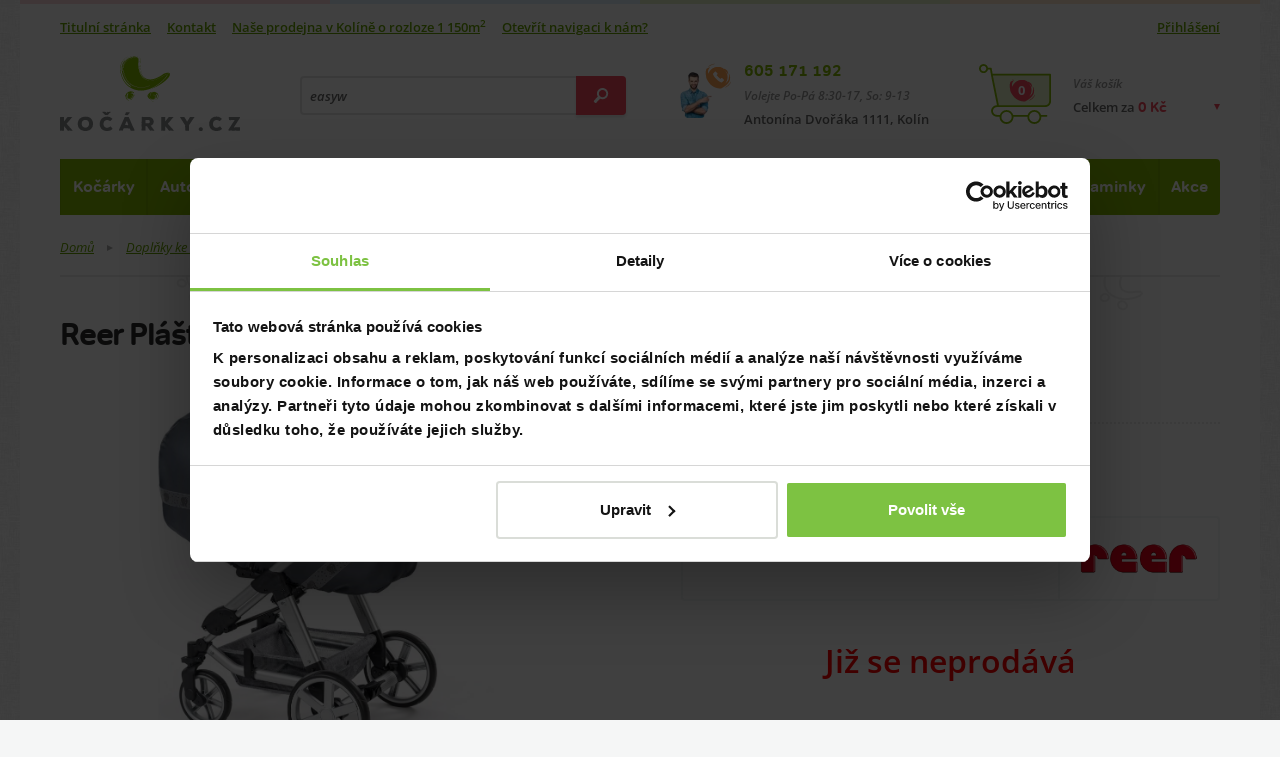

--- FILE ---
content_type: text/html; charset=UTF-8
request_url: https://www.kocarky.cz/reer-plastenka-classicplus-pro-kombi-kocarky
body_size: 16439
content:

		<!DOCTYPE html>
<!--[if lt IE 7]>      <html lang="cs" class="no-js ie6 lt-ie9 lt-ie8 lt-ie7"> <![endif]-->
<!--[if IE 7]>         <html lang="cs" class="no-js ie7 lt-ie9 lt-ie8"> <![endif]-->
<!--[if IE 8]>         <html lang="cs" class="no-js ie8 lt-ie9"> <![endif]-->
<!--[if IE 9]>         <html lang="cs" class="no-js ie9"> <![endif]-->
<!--[if gt IE 9]><!--> <html lang="cs" class="no-js"> <!--<![endif]-->
<head>
	<meta charset="utf-8" />
		<title>Reer Pláštěnka Classic+ pro kombi kočárky | Kočárky.cz</title>
	<meta name="description" content="Reer Pláštěnka Classic+ pro kombi kočárky již neprodáváme. Na e-shopu nebo v kolínské prodejně jsou produkty, ze kterých si vyberete. ✓ 51 359 produktů skladem ✓ specialisté v oboru." />
	<link rel="canonical" href="https://www.kocarky.cz/reer-plastenka-classicplus-pro-kombi-kocarky" />

 <link rel="preload" href="../css/fonts/tondo-bold.woff2" as="font" type="font/woff2" crossorigin>

 <link rel="preload" href="../css/fonts/open-sans-600.woff2" as="font" type="font/woff2" crossorigin>
 <link rel="preload" href="../css/fonts/open-sans-600italic.woff2" as="font" type="font/woff2" crossorigin>
 <link rel="preload" href="../css/fonts/open-sans-700.woff2" as="font" type="font/woff2" crossorigin>
 <link rel="preload" href="../css/fonts/open-sans-italic.woff2" as="font" type="font/woff2" crossorigin>
 <link rel="preload" href="../css/fonts/open-sans-regular.woff2" as="font" type="font/woff2" crossorigin>






<link rel="preload" as="image" href="vfotky/reer/2018/plastenka-classic-plus-pro-kombi-kocarky/plastenka.webp"><link rel="preload" as="image" href="ikony/kocarky-kombinovane.webp"><link rel="preload" as="image" href="ikony/kocarky-golfove.webp"><link rel="preload" as="image" href="ikony/trikolove-kocarky.webp"><link rel="preload" as="image" href="ikony/kocarky-sportovni.webp"><link rel="preload" as="image" href="ikony/kocarky-dvojcata.webp"><link rel="preload" as="image" href="ikony/akcni-kocarky.webp"><link rel="preload" as="image" href="ikony/dopl-tasky-nar.webp"><link rel="preload" as="image" href="ikony/detske-kocarky.webp"><link rel="preload" as="image" href="ikony/darkove-seky.webp"><link rel="preload" as="image" href="ikony/autosedacky-0-13.webp"><link rel="preload" as="image" href="ikony/autosedacky-0-18.webp"><link rel="preload" as="image" href="ikony/autosedacky-9-18.webp"><link rel="preload" as="image" href="ikony/autosedacky-9-36.webp"><link rel="preload" as="image" href="ikony/autosedacky-15-36.webp"><link rel="preload" as="image" href="ikony/autosedacky-elektroauto.webp"><link rel="preload" as="image" href="ikony/podsedak.webp"><link rel="preload" as="image" href="ikony/a-dopl-specialni-doplnky.webp"><link rel="preload" as="image" href="ikony/reemy.webp"><link rel="preload" as="image" href="ikony/cybex.webp"><link rel="preload" as="image" href="ikony/romer.webp"><link rel="preload" as="image" href="ikony/darkove-seky.webp"><link rel="preload" as="image" href="ikony/postylky-postylky-drevene.webp"><link rel="preload" as="image" href="ikony/postylky-postylky-cestovni.webp"><link rel="preload" as="image" href="ikony/pristavne-postylky.webp"><link rel="preload" as="image" href="ikony/postylky-povleceni.webp"><link rel="preload" as="image" href="ikony/postylky-matrace.webp"><link rel="preload" as="image" href="ikony/cestovni-matrace.webp"><link rel="preload" as="image" href="ikony/postylky-prosteradla.webp"><link rel="preload" as="image" href="ikony/postylky-spaci-pytle.webp"><link rel="preload" as="image" href="ikony/postylky-chranic-matrace.webp"><link rel="preload" as="image" href="ikony/nadoma-monitor.webp"><link rel="preload" as="image" href="ikony/postylky-kolecka.webp"><link rel="preload" as="image" href="ikony/mantinel.webp"><link rel="preload" as="image" href="ikony/perinky.webp"><link rel="preload" as="image" href="ikony/sumitko.webp"><link rel="preload" as="image" href="ikony/deky.webp"><link rel="preload" as="image" href="ikony/postylky-drzaky-nebesa.webp"><link rel="preload" as="image" href="ikony/nebesa-moskytiery.webp"><link rel="preload" as="image" href="ikony/zabrany-postele.webp"><link rel="preload" as="image" href="ikony/kliny.webp"><link rel="preload" as="image" href="ikony/kolotoce.webp"><link rel="preload" as="image" href="ikony/hracky-od-nula.webp"><link rel="preload" as="image" href="ikony/darkove-seky.webp"><link rel="preload" as="image" href="ikony/prebal-komody.webp"><link rel="preload" as="image" href="ikony/prebal-plastove-pulty.webp"><link rel="preload" as="image" href="ikony/prebal-podlozky.webp"><link rel="preload" as="image" href="ikony/prebal-kose-na-pleny.webp"><link rel="preload" as="image" href="ikony/dopl-tasky-nar.webp"><link rel="preload" as="image" href="ikony/prebal-pleny.webp"><link rel="preload" as="image" href="ikony/prebal-kosmetika.webp"><link rel="preload" as="image" href="ikony/nadoma-deky.webp"><link rel="preload" as="image" href="ikony/darkove-seky.webp"><link rel="preload" as="image" href="ikony/vanicky-vanicky.webp"><link rel="preload" as="image" href="ikony/vanicky-stojan.webp"><link rel="preload" as="image" href="ikony/vanicky-lehatko.webp"><link rel="preload" as="image" href="ikony/vanicky-teplomery.webp"><link rel="preload" as="image" href="ikony/vanicky-kartacky.webp"><link rel="preload" as="image" href="ikony/vanicky-zinky.webp"><link rel="preload" as="image" href="ikony/vanicky-plavky.webp"><link rel="preload" as="image" href="ikony/vanicky-hracky.webp"><link rel="preload" as="image" href="ikony/darkove-seky.webp"><link rel="preload" as="image" href="ikony/krmeni-zidlicky-plastove.webp"><link rel="preload" as="image" href="ikony/krmeni-redukce.webp"><link rel="preload" as="image" href="ikony/krmeni-lahvicky.webp"><link rel="preload" as="image" href="ikony/krmeni-savicky.webp"><link rel="preload" as="image" href="ikony/kartace-na-lahve.webp"><link rel="preload" as="image" href="ikony/krmeni-siditka.webp"><link rel="preload" as="image" href="ikony/krmeni-ohrivacky.webp"><link rel="preload" as="image" href="ikony/krmeni-sterilizatory.webp"><link rel="preload" as="image" href="ikony/krmeni-odsavacka.webp"><link rel="preload" as="image" href="ikony/uchovani-mleka.webp"><link rel="preload" as="image" href="ikony/termosky.webp"><link rel="preload" as="image" href="ikony/jidelnisady.webp"><link rel="preload" as="image" href="ikony/lzicky.webp"><link rel="preload" as="image" href="ikony/krmeni-bryndaky.webp"><link rel="preload" as="image" href="ikony/kojaky.webp"><link rel="preload" as="image" href="ikony/multifunkcnipristroje.webp"><link rel="preload" as="image" href="ikony/zidlicky-prislusenstvi.webp"><link rel="preload" as="image" href="ikony/darkove-seky.webp"><link rel="preload" as="image" href="ikony/zabrany.webp"><link rel="preload" as="image" href="ikony/nadoma-chuvicky.webp"><link rel="preload" as="image" href="ikony/nadoma-monitor.webp"><link rel="preload" as="image" href="ikony/nadoma-vahy.webp"><link rel="preload" as="image" href="ikony/nadoma-lehacky.webp"><link rel="preload" as="image" href="ikony/nadoma-deky.webp"><link rel="preload" as="image" href="ikony/nadoma-ohradky.webp"><link rel="preload" as="image" href="ikony/rychlozavinovacky.webp"><link rel="preload" as="image" href="ikony/hnizda.webp"><link rel="preload" as="image" href="ikony/obleceni.webp"><link rel="preload" as="image" href="ikony/nadoma-nocniky.webp"><link rel="preload" as="image" href="ikony/nadoma-adaptery.webp"><link rel="preload" as="image" href="ikony/nadoma-stupatka.webp"><link rel="preload" as="image" href="ikony/nadoma-bezp.webp"><link rel="preload" as="image" href="ikony/chod.webp"><link rel="preload" as="image" href="ikony/boxy.webp"><link rel="preload" as="image" href="ikony/upominkove-predmety.webp"><link rel="preload" as="image" href="ikony/darkove-seky.webp"><link rel="preload" as="image" href="ikony/nadoma-chuvicky.webp"><link rel="preload" as="image" href="ikony/nadoma-monitor.webp"><link rel="preload" as="image" href="ikony/krmeni-odsavacka.webp"><link rel="preload" as="image" href="ikony/krmeni-sterilizatory.webp"><link rel="preload" as="image" href="ikony/krmeni-ohrivacky.webp"><link rel="preload" as="image" href="ikony/elektronika-teplomery.webp"><link rel="preload" as="image" href="ikony/nadoma-vahy.webp"><link rel="preload" as="image" href="ikony/elektronika-odsavacky-hlenu.webp"><link rel="preload" as="image" href="ikony/elektronika-zvlhcovac.webp"><link rel="preload" as="image" href="ikony/elektronika-svetylka.webp"><link rel="preload" as="image" href="ikony/darkove-seky.webp"><link rel="preload" as="image" href="ikony/hracky-od-nula.webp"><link rel="preload" as="image" href="ikony/hracky-od-roku.webp"><link rel="preload" as="image" href="ikony/hracky-kluci-3-roky.webp"><link rel="preload" as="image" href="ikony/hracky-holky-3-roky.webp"><link rel="preload" as="image" href="ikony/hracky-na-ven.webp"><link rel="preload" as="image" href="ikony/vanicky-hracky.webp"><link rel="preload" as="image" href="ikony/a-dopln-hracky.webp"><link rel="preload" as="image" href="ikony/kolotoce.webp"><link rel="preload" as="image" href="ikony/kocarky-hracky.webp"><link rel="preload" as="image" href="ikony/nadoma-deky.webp"><link rel="preload" as="image" href="ikony/odrazedlo.webp"><link rel="preload" as="image" href="ikony/detske-kocarky.webp"><link rel="preload" as="image" href="ikony/detske-batohy.webp"><link rel="preload" as="image" href="ikony/hracky-na-usinani.webp"><link rel="preload" as="image" href="ikony/boxy.webp"><link rel="preload" as="image" href="ikony/drevene-hracky.webp"><link rel="preload" as="image" href="ikony/darkove-seky.webp"><link rel="preload" as="image" href="ikony/nacesty-klokanky.webp"><link rel="preload" as="image" href="ikony/postylky-postylky-cestovni.webp"><link rel="preload" as="image" href="ikony/krmeni-redukce.webp"><link rel="preload" as="image" href="ikony/nadoma-ohradky.webp"><link rel="preload" as="image" href="ikony/detske-batohy.webp"><link rel="preload" as="image" href="ikony/darkove-seky.webp"><link rel="preload" as="image" href="ikony/tehotenske.webp"><link rel="preload" as="image" href="ikony/bezpecnost-v-aute.webp"><link rel="preload" as="image" href="ikony/kojaky.webp"><link rel="preload" as="image" href="ikony/hygiena-pro-maminky.webp"><link rel="preload" as="image" href="ikony/darkove-seky.webp"><link rel="preload" as="image" href="ikony/akcni-kocarky.webp"><link rel="preload" as="image" href="ikony/sleva.webp"><link rel="preload" as="image" href="ikony/darkove-seky.webp">
<link rel="preload" as="image" href="img/bnr-left-photo.webp">
<link rel="preload" as="image" href="img/bnr-right-photo.webp">

<link rel="preload" as="image" href="img/sprite.webp">
<link rel="preload" as="image" href="https://www.kocarky.cz/img/logo.svg">






<!-- icon in the highest resolution we need it for -->
<link rel="icon" sizes="192x192" href="img/icon.png">

<!-- reuse same icon for Safari -->
<link rel="apple-touch-icon" href="img/ios-icon.png">

<!-- multiple icons for IE -->
<meta name="msapplication-square310x310logo" content="img/icon_largetile.png">


<meta name="msapplication-square70x70logo" content="img/icon_smalltile.png">
<meta name="msapplication-square150x150logo" content="img/icon_mediumtile.png">
<meta name="msapplication-wide310x150logo" content="img/icon_widetile.png">
<meta name="theme-color" content="#83b605">









<script>

window.dataLayer = window.dataLayer || [];
window.dataLayer.push({
  'pageType' : 'ProduktNeaktualni'
});
</script>


<!-- Google Tag Manager -->
<script>(function(w,d,s,l,i){w[l]=w[l]||[];w[l].push({'gtm.start':
new Date().getTime(),event:'gtm.js'});var f=d.getElementsByTagName(s)[0],
j=d.createElement(s),dl=l!='dataLayer'?'&l='+l:'';j.async=true;j.src=
'https://www.googletagmanager.com/gtm.js?id='+i+dl;f.parentNode.insertBefore(j,f);
})(window,document,'script','dataLayer','GTM-M29PFW');</script>
<!-- End Google Tag Manager -->



<!-- Begin Leadhub Pixel Code -->
<script>
  (function(w,d,x,n,u,t,p,f,s,o){f='LHInsights';w[n]=w[f]=w[f]||function(n,d){
  (w[f].q=w[f].q||[]).push([n,d])};w[f].l=1*new Date();w[f].p=p;s=d.createElement(x);
  s.async=1;s.src=u+'?t='+t+(p?'&p='+p:'');o=d.getElementsByTagName(x)[0];o.parentNode.insertBefore(s,o)
  })(window,document,'script','lhi','//www.lhinsights.com/agent.js','nVCkeMm6QHyNjSY');

  lhi('pageview');
</script>
<!-- End Leadhub Pixel Code -->

<!-- Meta Pixel Code -->
<script>
!function(f,b,e,v,n,t,s)
{if(f.fbq)return;n=f.fbq=function(){n.callMethod?
n.callMethod.apply(n,arguments):n.queue.push(arguments)};
if(!f._fbq)f._fbq=n;n.push=n;n.loaded=!0;n.version='2.0';
n.queue=[];t=b.createElement(e);t.async=!0;
t.src=v;s=b.getElementsByTagName(e)[0];
s.parentNode.insertBefore(t,s)}(window, document,'script',
'https://connect.facebook.net/en_US/fbevents.js');
fbq('init', '2024833698253652');
fbq('track', 'PageView');
</script>
<noscript><img height="1" width="1" style="display:none"
src="https://www.facebook.com/tr?id=2024833698253652&ev=PageView&noscript=1"
/></noscript>
<!-- End Meta Pixel Code -->



	
	<meta name="robots" content="index,follow" />
	
	<meta name="viewport" content="width=device-width, initial-scale=1.0" />
	


<script async src="https://scripts.luigisbox.tech/LBX-284238.js"></script>
	
	<script>
		document.documentElement.className = document.documentElement.className.replace(/(^|\s)no-js(\s|$)/, "$1js$2");
	</script>
	
<link rel="stylesheet" media="screen" type="text/css" href="../css/style.min.css?1749208908" />
	<link href="../css/print.css" rel="stylesheet" media="print" />
	
	<!--[if lt IE 9]>
		<script src="http://html5shiv.googlecode.com/svn/trunk/html5.js"></script>
	<![endif]-->
</head>
<body>




<div class="body ">
<!-- Google Tag Manager (noscript) -->
<noscript><iframe src="https://www.googletagmanager.com/ns.html?id=GTM-M29PFW"
height="0" width="0" style="display:none;visibility:hidden"></iframe></noscript>
<!-- End Google Tag Manager (noscript) -->



	<div class="main">






	

		
	<header class="header">


<div class="header_quickContacts">
		<a href="tel:+420605171192" class="header_quickPhone">
			+420 605 171 192
			<svg class="ico ico__telefon-maly header_quickIco">
  <use xlink:href="img/icons.svg#telefon-maly"></use>
</svg>
		</a>
		<a href="mailto:kocarky@kocarky.cz" class="header_quickMail">kocarky@kocarky.cz</a>
		<span class="header_quickAddress">Antonína Dvořáka 1111, Kolín</span>
	</div>




	<div class="header_links">
		<ul class="header_leftLinks headerLinks">
			<li class="headerLinks_item"><a class="headerLinks_link" href="/">Titulní stránka</a></li>
			<li class="headerLinks_item"><a class="headerLinks_link" href="kontakt">Kontakt</a></li>

			<li class="headerLinks_item"><a class="headerLinks_link" href="nas-obchod">Naše prodejna v Kolíně o rozloze 1 150m<sup>2</sup></a>    </li>
			<li class="headerLinks_item"><a class="headerLinks_link" target="_blank" href="https://www.google.cz/maps/dir//Kočárky.cz+%7C+Dětský+obchod+Daniela,+Antonína+Dvořáka+1111,+Kolín+II,+280+02+Kolín/@50.0258345,15.1801542,17z/data=!4m9!4m8!1m0!1m5!1m1!1s0x470c153749f9c47d:0x18dc7912add5047d!2m2!1d15.1822834!2d50.0258545!3e0">Otevřít navigaci k nám?</a></li>






		</ul>

		<ul class="header_rightLinks headerLinks">
			<li class="headerLinks_item">
				

<a class="headerLinks_link overboxOpener" href="#">Přihlášení</a>



				<div class="header_loginBox overbox">
<div id="LoginBox">
					<form class="form" onsubmit="CheckLogin()" >
						<fieldset>
							<label class="form_element">
								<span class="form_label">E-mail:</span>
								<input class="form_field" name="mail" type="email" id="LoginEmail"  />
							</label>
							<label class="form_element">
								<span class="form_label">Heslo (telefonní číslo):</span>
								<input class="form_field" name="heslo" type="password"  id="LoginPassword"   />
							</label>
						</fieldset>
						<div class="form_buttons">
								<button class="button form_button" id="TlacitkoPrihlasit" onClick="CheckLogin()">Přihlásit se</button>
						</div>
					</form>
				</div>

<center><h4 id="Logged" style="display: none;">Přihlášeno, <br>vítejte zpět :-)</h4></center>
<center><h4 id="LoginError" style="display: none;">Nekompletní, nebo chybné údaje.</h4></center>

	</div>

			</li>

		



		</ul>
	</div>

	
	<div class="header_wrap">
		<a href="/" class="logo header_logo" title="Přejít na titulní stránku www.kocarky.cz">
			<img src="https://www.kocarky.cz/img/logo.svg" alt="Kočárky.cz" class="logo_image" width="180" height="75" />
		</a>
		<div class="headerSearch">
			<div class="headerSearch_button overboxOpener">
				<svg class="vector vector__mobil-lupa coloredVector headerSearch_ico2">
  <use xlink:href="img/icons.svg#mobil-lupa"></use>
</svg>
			</div>
			<div class="headerSearch_form overbox">
				<form>
					<fieldset>
						<input class="headerSearch_field lbx-searchbox" type="text" placeholder="Hledejte produkt, značku, naše rady…" aria-label="Vyhledání"/>
						<button class="button button__red headerSearch_go" title="Vyhledej">
							<svg class="ico ico__lupa headerSearch_ico">
  <use xlink:href="img/icons.svg#lupa"></use>
</svg>
						</button>
					</fieldset>
				</form>
			</div>
		</div>		<div class="headerContact">
			<div class="headerContact_wrap">
				<a class="headerContact_phone" href="tel:+420605171192">605 171 192</a>
				<div class="headerContact_hours">Volejte Po-Pá 8:30-17, So: 9-13</div>
				<div class="headerContact_address">Antonína Dvořáka 1111, Kolín</div>
				<svg class="ico ico__telefon-maly headerContact_ico">
  <use xlink:href="img/icons.svg#telefon-maly"></use>
</svg>
			</div>
		</div>

		<div class="headerUser">
			<div class="headerUser_button overboxOpener">
				<svg class="vector vector__mobil-user coloredVector headerUser_ico">
  <use xlink:href="img/icons.svg#mobil-user"></use>
</svg>
			</div>
			




			<div class="headerUser_box overbox">
			
<div id="LoginBox_m">
			


				<form class="form headerUser_form" onsubmit="CheckLogin_phone()" >
					<fieldset>
						<label class="form_element">
							<span class="form_label">E-mail:</span>
							<input class="form_field" id="LoginEmail_m" name="mail" type="email" />
						</label>
						<label class="form_element">
							<span class="form_label">Heslo (telefonní číslo):</span>
							<input class="form_field" id="LoginPassword_m"  name="heslo" type="password" />
						</label>
					</fieldset>
					<div class="form_buttons">
						<button class="button form_button" id="TlacitkoPrihlasit_m" onClick="CheckLogin_phone()">Přihlásit se</button>
					</div>
				</form>
			</div>	
			
			<center><h4 id="Logged_m" style="display: none;">Přihlášeno, <br>vítejte zpět :-)</h4></center>
			<center><h4 id="LoginError_m" style="display: none;">Nekompletní, nebo chybné údaje.</h4></center>



					</div>
		</div>








	<div class="headerBasket">
			<div class="headerBasket_button overboxOpener">
				<div class="headerBasket_label">Váš košík</div>
				<div class="headerBasket_price">Celkem za <span class="CelkovaCenaKosiku">0 Kč</span></div>
				<svg class="vector vector__kosik coloredVector headerBasket_ico headerBasket_ico__desktop">
  <use xlink:href="img/icons.svg#kosik"></use>
</svg>
				<svg class="vector vector__mobil-kosik coloredVector headerBasket_ico headerBasket_ico__mobile">
  <use xlink:href="img/icons.svg#mobil-kosik"></use>
</svg>
				<div class="headerBasket_count"> 0 </div>
	
<a href="krok1-nakupni-kosik" class="headerBasket_buttonLink">Přejít do košíku</a>



			</div>
			<div class="headerBasket_box overbox boxnapol" style="display:none;">

<div class="headerBasket_boxWrap">
<div class="FullBasketBoxNahore">


			</div>					

			</div>					


			</div>
			








</DIV>
	<div class="menuOpener">
			<span class="menuOpener_label">Katalog</span>
			<div class="hamburgerCross menuOpener_ico"><span></span></div>
		</div>
	</div>



	<nav class="menu header_menu overbox" data-opener=".menuOpener">
		<ul class="menu_list">

			



<script>
  /*
  document.addEventListener("DOMContentLoaded", function() {
    // Načtení obsahu ze souboru ahoj.php pomocí AJAXu
    var xhttp = new XMLHttpRequest();
    xhttp.onreadystatechange = function() {
      if (this.readyState === 4 && this.status === 200) {
        var content = this.responseText;

        // Vložení načteného obsahu do prvku s třídou "menu_list"
        var menuList = document.querySelector('.menu_list');
        menuList.innerHTML = content;
      }
    };
    xhttp.open("GET", "fce/InsertMenu.php", true);
    xhttp.send();
  });
*/
</script>







		<li class="menu_item"><a href="kocarky" class="menu_link">Kočárky</a>
				<div class="menu_opener"></div>
				<div class="submenu">
					<ul class="submenu_list submenu_list__4 polozky0">
						
					

						 <li class="submenu_item">
							<a class="submenu_link" href="kocarky-od-narozeni">
								<div class="submenu_title">Kočárky od narození</div>
								<p class="submenu_desc">ty nejlepší kočárky od narození</p>
<img class="submenu_image lazy" data-src="ikony/kocarky-kombinovane.webp" width="60" height="60"  alt=" kategorie Kočárky od narození v eshopu www.kocarky.cz" />



								

							</a>
						</li>

	 <li class="submenu_item">
							<a class="submenu_link" href="golfove-kocarky">
								<div class="submenu_title">Golfové kočárky</div>
								<p class="submenu_desc">ty nejlepší golfáče</p>
<img class="submenu_image lazy" data-src="ikony/kocarky-golfove.webp" width="60" height="60"  alt=" kategorie Golfové kočárky v eshopu www.kocarky.cz" />



								

							</a>
						</li>

	 <li class="submenu_item">
							<a class="submenu_link" href="trikolove-kocarky">
								<div class="submenu_title">Tříkolové kočárky</div>
								<p class="submenu_desc">Tříkolové kočárky</p>
<img class="submenu_image lazy" data-src="ikony/trikolove-kocarky.webp" width="60" height="60"  alt=" kategorie Tříkolové kočárky v eshopu www.kocarky.cz" />



								

							</a>
						</li>

	 <li class="submenu_item">
							<a class="submenu_link" href="sportovni-kocarky">
								<div class="submenu_title">Sportovní kočárky</div>
								<p class="submenu_desc">Ty nejlepší sporťáky</p>
<img class="submenu_image lazy" data-src="ikony/kocarky-sportovni.webp" width="60" height="60"  alt=" kategorie Sportovní kočárky v eshopu www.kocarky.cz" />



								

							</a>
						</li>

	 <li class="submenu_item">
							<a class="submenu_link" href="kocarky-pro-dvojcata">
								<div class="submenu_title">Kočárky pro dvojčata, sourozence</div>
								<p class="submenu_desc">Skladem nejvíce v ČR</p>
<img class="submenu_image lazy" data-src="ikony/kocarky-dvojcata.webp" width="60" height="60"  alt=" kategorie Kočárky pro dvojčata, sourozence v eshopu www.kocarky.cz" />



								

							</a>
						</li>

	 <li class="submenu_item">
							<a class="submenu_link" href="akcni-kocarky">
								<div class="submenu_title">Akční kočárky</div>
								<p class="submenu_desc">za lepší cenu</p>
<img class="submenu_image lazy" data-src="ikony/akcni-kocarky.webp" width="60" height="60"  alt=" kategorie Akční kočárky v eshopu www.kocarky.cz" />



								

							</a>
						</li>

	 <li class="submenu_item">
							<a class="submenu_link" href="doplnky-ke-kocarkum">
								<div class="submenu_title">Doplňky ke kočárkům</div>
								<p class="submenu_desc">příslušenství a doplňky</p>
<img class="submenu_image lazy" data-src="ikony/dopl-tasky-nar.webp" width="60" height="60"  alt=" kategorie Doplňky ke kočárkům v eshopu www.kocarky.cz" />



								

							</a>
						</li>

	 <li class="submenu_item">
							<a class="submenu_link" href="kocarky-pro-panenky">
								<div class="submenu_title">Kočárky pro panenky</div>
								<p class="submenu_desc">kočárky pro nejmenší maminky</p>
<img class="submenu_image lazy" data-src="ikony/detske-kocarky.webp" width="60" height="60"  alt=" kategorie Kočárky pro panenky v eshopu www.kocarky.cz" />



								

							</a>
						</li>

	 <li class="submenu_item">
							<a class="submenu_link" href="darkove-seky">
								<div class="submenu_title">Dárkové šeky</div>
								<p class="submenu_desc">Když nevíte, co správného vybrat</p>
<img class="submenu_image lazy" data-src="ikony/darkove-seky.webp" width="60" height="60"  alt=" kategorie Dárkové šeky v eshopu www.kocarky.cz" />



								

							</a>
						</li>

	
				



					
					</ul>
				</div>
			</li>


					

		<li class="menu_item"><a href="autosedacky" class="menu_link">Autosedačky</a>
				<div class="menu_opener"></div>
				<div class="submenu">
					<ul class="submenu_list submenu_list__4 polozky1">
						
					

						 <li class="submenu_item">
							<a class="submenu_link" href="autosedacky-0-13-kg">
								<div class="submenu_title">Autosedačky 0 - 13 kg nebo od narození do 76 cm</div>
								<p class="submenu_desc">Od narození</p>
<img class="submenu_image lazy" data-src="ikony/autosedacky-0-13.webp" width="60" height="60"  alt=" kategorie Autosedačky 0 - 13 kg nebo od narození do 76 cm v eshopu www.kocarky.cz" />



								

							</a>
						</li>

	 <li class="submenu_item">
							<a class="submenu_link" href="autosedacky-0-18-kg">
								<div class="submenu_title">Autosedačky 0 - 18 kg nebo od narození do 105 cm</div>
								<p class="submenu_desc">od narození po starší</p>
<img class="submenu_image lazy" data-src="ikony/autosedacky-0-18.webp" width="60" height="60"  alt=" kategorie Autosedačky 0 - 18 kg nebo od narození do 105 cm v eshopu www.kocarky.cz" />



								

							</a>
						</li>

	 <li class="submenu_item">
							<a class="submenu_link" href="autosedacky-9-18-kg">
								<div class="submenu_title">Autosedačky 9 - 18 kg nebo od 76 cm do 105 cm</div>
								<p class="submenu_desc">Cca od roku</p>
<img class="submenu_image lazy" data-src="ikony/autosedacky-9-18.webp" width="60" height="60"  alt=" kategorie Autosedačky 9 - 18 kg nebo od 76 cm do 105 cm v eshopu www.kocarky.cz" />



								

							</a>
						</li>

	 <li class="submenu_item">
							<a class="submenu_link" href="autosedacky-9-36-kg">
								<div class="submenu_title">Autosedačky 9 - 36 kg nebo od 76 cm do 150 cm</div>
								<p class="submenu_desc">od roku až do 12ti let</p>
<img class="submenu_image lazy" data-src="ikony/autosedacky-9-36.webp" width="60" height="60"  alt=" kategorie Autosedačky 9 - 36 kg nebo od 76 cm do 150 cm v eshopu www.kocarky.cz" />



								

							</a>
						</li>

	 <li class="submenu_item">
							<a class="submenu_link" href="autosedacky-15-36-kg">
								<div class="submenu_title">Autosedačky 15 - 36 kg nebo od 100 cm do 150 cm</div>
								<p class="submenu_desc">Od pěti do 12ti let</p>
<img class="submenu_image lazy" data-src="ikony/autosedacky-15-36.webp" width="60" height="60"  alt=" kategorie Autosedačky 15 - 36 kg nebo od 100 cm do 150 cm v eshopu www.kocarky.cz" />



								

							</a>
						</li>

	 <li class="submenu_item">
							<a class="submenu_link" href="autosedacky-pro-elektroauta">
								<div class="submenu_title">Autosedačky pro elektroauta</div>
								<p class="submenu_desc"></p>
<img class="submenu_image lazy" data-src="ikony/autosedacky-elektroauto.webp" width="60" height="60"  alt=" kategorie Autosedačky pro elektroauta v eshopu www.kocarky.cz" />



								

							</a>
						</li>

	 <li class="submenu_item">
							<a class="submenu_link" href="podsedaky">
								<div class="submenu_title">Podsedáky</div>
								<p class="submenu_desc">pro dětí od cca 15 kg</p>
<img class="submenu_image lazy" data-src="ikony/podsedak.webp" width="60" height="60"  alt=" kategorie Podsedáky v eshopu www.kocarky.cz" />



								

							</a>
						</li>

	 <li class="submenu_item">
							<a class="submenu_link" href="doplnky-k-autosedackam">
								<div class="submenu_title">Doplňky k autosedačkám</div>
								<p class="submenu_desc"></p>
<img class="submenu_image lazy" data-src="ikony/a-dopl-specialni-doplnky.webp" width="60" height="60"  alt=" kategorie Doplňky k autosedačkám v eshopu www.kocarky.cz" />



								

							</a>
						</li>

	 <li class="submenu_item">
							<a class="submenu_link" href="autosedacky-reemy">
								<div class="submenu_title">Autosedačky Reemy</div>
								<p class="submenu_desc"></p>
<img class="submenu_image lazy" data-src="ikony/reemy.webp" width="60" height="60"  alt=" kategorie Autosedačky Reemy v eshopu www.kocarky.cz" />



								

							</a>
						</li>

	 <li class="submenu_item">
							<a class="submenu_link" href="autosedacky-cybex">
								<div class="submenu_title">Autosedačky Cybex</div>
								<p class="submenu_desc"></p>
<img class="submenu_image lazy" data-src="ikony/cybex.webp" width="60" height="60"  alt=" kategorie Autosedačky Cybex v eshopu www.kocarky.cz" />



								

							</a>
						</li>

	 <li class="submenu_item">
							<a class="submenu_link" href="autosedacky-britax-romer">
								<div class="submenu_title">Autosedačky Britax Römer</div>
								<p class="submenu_desc"></p>
<img class="submenu_image lazy" data-src="ikony/romer.webp" width="60" height="60"  alt=" kategorie Autosedačky Britax Römer v eshopu www.kocarky.cz" />



								

							</a>
						</li>

	 <li class="submenu_item">
							<a class="submenu_link" href="darkove-seky">
								<div class="submenu_title">Dárkové šeky</div>
								<p class="submenu_desc">Když nevíte, co správného vybrat</p>
<img class="submenu_image lazy" data-src="ikony/darkove-seky.webp" width="60" height="60"  alt=" kategorie Dárkové šeky v eshopu www.kocarky.cz" />



								

							</a>
						</li>

	
				



					
					</ul>
				</div>
			</li>


					

		<li class="menu_item"><a href="postylky-a-doplnky" class="menu_link">Spinkání</a>
				<div class="menu_opener"></div>
				<div class="submenu">
					<ul class="submenu_list submenu_list__4 polozky2">
						
					

						 <li class="submenu_item">
							<a class="submenu_link" href="drevene-postylky">
								<div class="submenu_title">Dřevěné postýlky</div>
								<p class="submenu_desc"></p>
<img class="submenu_image lazy" data-src="ikony/postylky-postylky-drevene.webp" width="60" height="60"  alt=" kategorie Dřevěné postýlky v eshopu www.kocarky.cz" />



								

							</a>
						</li>

	 <li class="submenu_item">
							<a class="submenu_link" href="cestovni-postylky">
								<div class="submenu_title">Cestovní postýlky</div>
								<p class="submenu_desc">nejen na cestování</p>
<img class="submenu_image lazy" data-src="ikony/postylky-postylky-cestovni.webp" width="60" height="60"  alt=" kategorie Cestovní postýlky v eshopu www.kocarky.cz" />



								

							</a>
						</li>

	 <li class="submenu_item">
							<a class="submenu_link" href="kosiky-kolebky">
								<div class="submenu_title">Přístavné postýlky, košíky a kolébky
</div>
								<p class="submenu_desc"></p>
<img class="submenu_image lazy" data-src="ikony/pristavne-postylky.webp" width="60" height="60"  alt=" kategorie Přístavné postýlky, košíky a kolébky
 v eshopu www.kocarky.cz" />



								

							</a>
						</li>

	 <li class="submenu_item">
							<a class="submenu_link" href="povleceni-do-postylek">
								<div class="submenu_title">Povlečení do postýlek</div>
								<p class="submenu_desc"></p>
<img class="submenu_image lazy" data-src="ikony/postylky-povleceni.webp" width="60" height="60"  alt=" kategorie Povlečení do postýlek v eshopu www.kocarky.cz" />



								

							</a>
						</li>

	 <li class="submenu_item">
							<a class="submenu_link" href="matrace-do-postylek">
								<div class="submenu_title">Matrace</div>
								<p class="submenu_desc">do dřevěných postýlek</p>
<img class="submenu_image lazy" data-src="ikony/postylky-matrace.webp" width="60" height="60"  alt=" kategorie Matrace v eshopu www.kocarky.cz" />



								

							</a>
						</li>

	 <li class="submenu_item">
							<a class="submenu_link" href="matrace-do-cestovnich-postylek">
								<div class="submenu_title">Matrace do cestovních postýlek</div>
								<p class="submenu_desc"></p>
<img class="submenu_image lazy" data-src="ikony/cestovni-matrace.webp" width="60" height="60"  alt=" kategorie Matrace do cestovních postýlek v eshopu www.kocarky.cz" />



								

							</a>
						</li>

	 <li class="submenu_item">
							<a class="submenu_link" href="prosteradla">
								<div class="submenu_title">Prostěradla </div>
								<p class="submenu_desc"></p>
<img class="submenu_image lazy" data-src="ikony/postylky-prosteradla.webp" width="60" height="60"  alt=" kategorie Prostěradla  v eshopu www.kocarky.cz" />



								

							</a>
						</li>

	 <li class="submenu_item">
							<a class="submenu_link" href="spaci-pytle">
								<div class="submenu_title">Spací pytle</div>
								<p class="submenu_desc"></p>
<img class="submenu_image lazy" data-src="ikony/postylky-spaci-pytle.webp" width="60" height="60"  alt=" kategorie Spací pytle v eshopu www.kocarky.cz" />



								

							</a>
						</li>

	 <li class="submenu_item">
							<a class="submenu_link" href="chranice-matraci">
								<div class="submenu_title">Chrániče matrací</div>
								<p class="submenu_desc"></p>
<img class="submenu_image lazy" data-src="ikony/postylky-chranic-matrace.webp" width="60" height="60"  alt=" kategorie Chrániče matrací v eshopu www.kocarky.cz" />



								

							</a>
						</li>

	 <li class="submenu_item">
							<a class="submenu_link" href="monitory-dechu">
								<div class="submenu_title">Monitory dechu</div>
								<p class="submenu_desc"></p>
<img class="submenu_image lazy" data-src="ikony/nadoma-monitor.webp" width="60" height="60"  alt=" kategorie Monitory dechu v eshopu www.kocarky.cz" />



								

							</a>
						</li>

	 <li class="submenu_item">
							<a class="submenu_link" href="kolecka-k-postylkam">
								<div class="submenu_title">Kolečka k postýlkám</div>
								<p class="submenu_desc"></p>
<img class="submenu_image lazy" data-src="ikony/postylky-kolecka.webp" width="60" height="60"  alt=" kategorie Kolečka k postýlkám v eshopu www.kocarky.cz" />



								

							</a>
						</li>

	 <li class="submenu_item">
							<a class="submenu_link" href="mantinely">
								<div class="submenu_title">Mantinely</div>
								<p class="submenu_desc">ochrana proti poranění v postýlce</p>
<img class="submenu_image lazy" data-src="ikony/mantinel.webp" width="60" height="60"  alt=" kategorie Mantinely v eshopu www.kocarky.cz" />



								

							</a>
						</li>

	 <li class="submenu_item">
							<a class="submenu_link" href="perinky-deky">
								<div class="submenu_title">Peřinky a výplně</div>
								<p class="submenu_desc"></p>
<img class="submenu_image lazy" data-src="ikony/perinky.webp" width="60" height="60"  alt=" kategorie Peřinky a výplně v eshopu www.kocarky.cz" />



								

							</a>
						</li>

	 <li class="submenu_item">
							<a class="submenu_link" href="generatory-bileho-sumu">
								<div class="submenu_title">Usínáčky, šumítka a projektory</div>
								<p class="submenu_desc">Pro snadnější usnutí a lepší spánek</p>
<img class="submenu_image lazy" data-src="ikony/sumitko.webp" width="60" height="60"  alt=" kategorie Usínáčky, šumítka a projektory v eshopu www.kocarky.cz" />



								

							</a>
						</li>

	 <li class="submenu_item">
							<a class="submenu_link" href="deky-perinky-do-kocarku">
								<div class="submenu_title">Deky</div>
								<p class="submenu_desc"></p>
<img class="submenu_image lazy" data-src="ikony/deky.webp" width="60" height="60"  alt=" kategorie Deky v eshopu www.kocarky.cz" />



								

							</a>
						</li>

	 <li class="submenu_item">
							<a class="submenu_link" href="drzaky-na-nebesa">
								<div class="submenu_title">Držáky na nebesa</div>
								<p class="submenu_desc"></p>
<img class="submenu_image lazy" data-src="ikony/postylky-drzaky-nebesa.webp" width="60" height="60"  alt=" kategorie Držáky na nebesa v eshopu www.kocarky.cz" />



								

							</a>
						</li>

	 <li class="submenu_item">
							<a class="submenu_link" href="nebesa-a-moskytiery-na-postylky">
								<div class="submenu_title">Nebesa a moskytiéry na postýlky</div>
								<p class="submenu_desc"></p>
<img class="submenu_image lazy" data-src="ikony/nebesa-moskytiery.webp" width="60" height="60"  alt=" kategorie Nebesa a moskytiéry na postýlky v eshopu www.kocarky.cz" />



								

							</a>
						</li>

	 <li class="submenu_item">
							<a class="submenu_link" href="zabrany-na-postel">
								<div class="submenu_title">Zábrany na postel</div>
								<p class="submenu_desc"></p>
<img class="submenu_image lazy" data-src="ikony/zabrany-postele.webp" width="60" height="60"  alt=" kategorie Zábrany na postel v eshopu www.kocarky.cz" />



								

							</a>
						</li>

	 <li class="submenu_item">
							<a class="submenu_link" href="polohovaci-kliny">
								<div class="submenu_title">Polohovací klíny</div>
								<p class="submenu_desc"></p>
<img class="submenu_image lazy" data-src="ikony/kliny.webp" width="60" height="60"  alt=" kategorie Polohovací klíny v eshopu www.kocarky.cz" />



								

							</a>
						</li>

	 <li class="submenu_item">
							<a class="submenu_link" href="kolotoce-na-postylky">
								<div class="submenu_title">Kolotoče na postýlky</div>
								<p class="submenu_desc"></p>
<img class="submenu_image lazy" data-src="ikony/kolotoce.webp" width="60" height="60"  alt=" kategorie Kolotoče na postýlky v eshopu www.kocarky.cz" />



								

							</a>
						</li>

	 <li class="submenu_item">
							<a class="submenu_link" href="hracky-0-12-mesicu">
								<div class="submenu_title">Hračky od 0 měsíců</div>
								<p class="submenu_desc"></p>
<img class="submenu_image lazy" data-src="ikony/hracky-od-nula.webp" width="60" height="60"  alt=" kategorie Hračky od 0 měsíců v eshopu www.kocarky.cz" />



								

							</a>
						</li>

	 <li class="submenu_item">
							<a class="submenu_link" href="darkove-seky">
								<div class="submenu_title">Dárkové šeky</div>
								<p class="submenu_desc">Když nevíte, co správného vybrat</p>
<img class="submenu_image lazy" data-src="ikony/darkove-seky.webp" width="60" height="60"  alt=" kategorie Dárkové šeky v eshopu www.kocarky.cz" />



								

							</a>
						</li>

	
				



					
					</ul>
				</div>
			</li>


					

		<li class="menu_item"><a href="prebalovani" class="menu_link">Přebalování</a>
				<div class="menu_opener"></div>
				<div class="submenu">
					<ul class="submenu_list submenu_list__4 polozky3">
						
					

						 <li class="submenu_item">
							<a class="submenu_link" href="drevene-komody">
								<div class="submenu_title">Dřevěné komody a skříně</div>
								<p class="submenu_desc"></p>
<img class="submenu_image lazy" data-src="ikony/prebal-komody.webp" width="60" height="60"  alt=" kategorie Dřevěné komody a skříně v eshopu www.kocarky.cz" />



								

							</a>
						</li>

	 <li class="submenu_item">
							<a class="submenu_link" href="plastove-prebalovaci-pulty">
								<div class="submenu_title">Plastové pulty</div>
								<p class="submenu_desc"></p>
<img class="submenu_image lazy" data-src="ikony/prebal-plastove-pulty.webp" width="60" height="60"  alt=" kategorie Plastové pulty v eshopu www.kocarky.cz" />



								

							</a>
						</li>

	 <li class="submenu_item">
							<a class="submenu_link" href="prebalovaci-podlozky">
								<div class="submenu_title">Přebalovací podložky</div>
								<p class="submenu_desc"></p>
<img class="submenu_image lazy" data-src="ikony/prebal-podlozky.webp" width="60" height="60"  alt=" kategorie Přebalovací podložky v eshopu www.kocarky.cz" />



								

							</a>
						</li>

	 <li class="submenu_item">
							<a class="submenu_link" href="kose-na-pleny">
								<div class="submenu_title">Koše na pleny</div>
								<p class="submenu_desc">a příslušenství</p>
<img class="submenu_image lazy" data-src="ikony/prebal-kose-na-pleny.webp" width="60" height="60"  alt=" kategorie Koše na pleny v eshopu www.kocarky.cz" />



								

							</a>
						</li>

	 <li class="submenu_item">
							<a class="submenu_link" href="tasky-na-rukojet">
								<div class="submenu_title">Přebalovací tašky</div>
								<p class="submenu_desc"></p>
<img class="submenu_image lazy" data-src="ikony/dopl-tasky-nar.webp" width="60" height="60"  alt=" kategorie Přebalovací tašky v eshopu www.kocarky.cz" />



								

							</a>
						</li>

	 <li class="submenu_item">
							<a class="submenu_link" href="pleny">
								<div class="submenu_title">Pleny</div>
								<p class="submenu_desc">klasické i jednorázové</p>
<img class="submenu_image lazy" data-src="ikony/prebal-pleny.webp" width="60" height="60"  alt=" kategorie Pleny v eshopu www.kocarky.cz" />



								

							</a>
						</li>

	 <li class="submenu_item">
							<a class="submenu_link" href="kosmetika-hygiena">
								<div class="submenu_title">Kosmetika a hygiena</div>
								<p class="submenu_desc"></p>
<img class="submenu_image lazy" data-src="ikony/prebal-kosmetika.webp" width="60" height="60"  alt=" kategorie Kosmetika a hygiena v eshopu www.kocarky.cz" />



								

							</a>
						</li>

	 <li class="submenu_item">
							<a class="submenu_link" href="hraci-deky">
								<div class="submenu_title">Hrací deky a podložky</div>
								<p class="submenu_desc"></p>
<img class="submenu_image lazy" data-src="ikony/nadoma-deky.webp" width="60" height="60"  alt=" kategorie Hrací deky a podložky v eshopu www.kocarky.cz" />



								

							</a>
						</li>

	 <li class="submenu_item">
							<a class="submenu_link" href="darkove-seky">
								<div class="submenu_title">Dárkové šeky</div>
								<p class="submenu_desc">Když nevíte, co správného vybrat</p>
<img class="submenu_image lazy" data-src="ikony/darkove-seky.webp" width="60" height="60"  alt=" kategorie Dárkové šeky v eshopu www.kocarky.cz" />



								

							</a>
						</li>

	
				



					
					</ul>
				</div>
			</li>


					

		<li class="menu_item"><a href="koupani" class="menu_link">Koupání</a>
				<div class="menu_opener"></div>
				<div class="submenu">
					<ul class="submenu_list submenu_list__4 polozky4">
						
					

						 <li class="submenu_item">
							<a class="submenu_link" href="vanicky-kybliky">
								<div class="submenu_title">Vaničky a kyblíky</div>
								<p class="submenu_desc"></p>
<img class="submenu_image lazy" data-src="ikony/vanicky-vanicky.webp" width="60" height="60"  alt=" kategorie Vaničky a kyblíky v eshopu www.kocarky.cz" />



								

							</a>
						</li>

	 <li class="submenu_item">
							<a class="submenu_link" href="stojany-na-vanicky">
								<div class="submenu_title">Stojany na vaničky</div>
								<p class="submenu_desc"></p>
<img class="submenu_image lazy" data-src="ikony/vanicky-stojan.webp" width="60" height="60"  alt=" kategorie Stojany na vaničky v eshopu www.kocarky.cz" />



								

							</a>
						</li>

	 <li class="submenu_item">
							<a class="submenu_link" href="lehatka-do-vacnicky">
								<div class="submenu_title">Lehátka do vaničky</div>
								<p class="submenu_desc"></p>
<img class="submenu_image lazy" data-src="ikony/vanicky-lehatko.webp" width="60" height="60"  alt=" kategorie Lehátka do vaničky v eshopu www.kocarky.cz" />



								

							</a>
						</li>

	 <li class="submenu_item">
							<a class="submenu_link" href="teplomery-do-vody">
								<div class="submenu_title">Teploměry do vody</div>
								<p class="submenu_desc"></p>
<img class="submenu_image lazy" data-src="ikony/vanicky-teplomery.webp" width="60" height="60"  alt=" kategorie Teploměry do vody v eshopu www.kocarky.cz" />



								

							</a>
						</li>

	 <li class="submenu_item">
							<a class="submenu_link" href="kartacky-hrebinky">
								<div class="submenu_title">Kartáčky a hřebínky</div>
								<p class="submenu_desc"></p>
<img class="submenu_image lazy" data-src="ikony/vanicky-kartacky.webp" width="60" height="60"  alt=" kategorie Kartáčky a hřebínky v eshopu www.kocarky.cz" />



								

							</a>
						</li>

	 <li class="submenu_item">
							<a class="submenu_link" href="zinky-osusky">
								<div class="submenu_title">Žínky, ručníky a osušky</div>
								<p class="submenu_desc"></p>
<img class="submenu_image lazy" data-src="ikony/vanicky-zinky.webp" width="60" height="60"  alt=" kategorie Žínky, ručníky a osušky v eshopu www.kocarky.cz" />



								

							</a>
						</li>

	 <li class="submenu_item">
							<a class="submenu_link" href="kojenecke-plavani">
								<div class="submenu_title">Kojenecké plavání</div>
								<p class="submenu_desc">plavky a příslušenství</p>
<img class="submenu_image lazy" data-src="ikony/vanicky-plavky.webp" width="60" height="60"  alt=" kategorie Kojenecké plavání v eshopu www.kocarky.cz" />



								

							</a>
						</li>

	 <li class="submenu_item">
							<a class="submenu_link" href="hracky-do-vany">
								<div class="submenu_title">Hračky do vody</div>
								<p class="submenu_desc">aby se dítě rádo mylo</p>
<img class="submenu_image lazy" data-src="ikony/vanicky-hracky.webp" width="60" height="60"  alt=" kategorie Hračky do vody v eshopu www.kocarky.cz" />



								

							</a>
						</li>

	 <li class="submenu_item">
							<a class="submenu_link" href="darkove-seky">
								<div class="submenu_title">Dárkové šeky</div>
								<p class="submenu_desc">Když nevíte, co správného vybrat</p>
<img class="submenu_image lazy" data-src="ikony/darkove-seky.webp" width="60" height="60"  alt=" kategorie Dárkové šeky v eshopu www.kocarky.cz" />



								

							</a>
						</li>

	
				



					
					</ul>
				</div>
			</li>


					

		<li class="menu_item"><a href="krmeni-deti" class="menu_link">Krmení</a>
				<div class="menu_opener"></div>
				<div class="submenu">
					<ul class="submenu_list submenu_list__4 polozky5">
						
					

						 <li class="submenu_item">
							<a class="submenu_link" href="plastove-zidlicky">
								<div class="submenu_title">Jídelní židličky pro děti</div>
								<p class="submenu_desc">multifunkční, polohovací</p>
<img class="submenu_image lazy" data-src="ikony/krmeni-zidlicky-plastove.webp" width="60" height="60"  alt=" kategorie Jídelní židličky pro děti v eshopu www.kocarky.cz" />



								

							</a>
						</li>

	 <li class="submenu_item">
							<a class="submenu_link" href="redukce-na-zidle">
								<div class="submenu_title">Redukce na židle</div>
								<p class="submenu_desc">z každé židle dětskou</p>
<img class="submenu_image lazy" data-src="ikony/krmeni-redukce.webp" width="60" height="60"  alt=" kategorie Redukce na židle v eshopu www.kocarky.cz" />



								

							</a>
						</li>

	 <li class="submenu_item">
							<a class="submenu_link" href="lahvicky-hrnecky">
								<div class="submenu_title">Lahvičky</div>
								<p class="submenu_desc"></p>
<img class="submenu_image lazy" data-src="ikony/krmeni-lahvicky.webp" width="60" height="60"  alt=" kategorie Lahvičky v eshopu www.kocarky.cz" />



								

							</a>
						</li>

	 <li class="submenu_item">
							<a class="submenu_link" href="savicky-na-lahvicky-hrnecky">
								<div class="submenu_title">Savičky na lahve a hrnky</div>
								<p class="submenu_desc"></p>
<img class="submenu_image lazy" data-src="ikony/krmeni-savicky.webp" width="60" height="60"  alt=" kategorie Savičky na lahve a hrnky v eshopu www.kocarky.cz" />



								

							</a>
						</li>

	 <li class="submenu_item">
							<a class="submenu_link" href="kartace-na-lahvicky-dudliky">
								<div class="submenu_title">kartáče na lahvičky a dudlíky</div>
								<p class="submenu_desc"></p>
<img class="submenu_image lazy" data-src="ikony/kartace-na-lahve.webp" width="60" height="60"  alt=" kategorie kartáče na lahvičky a dudlíky v eshopu www.kocarky.cz" />



								

							</a>
						</li>

	 <li class="submenu_item">
							<a class="submenu_link" href="dudliky-siditka">
								<div class="submenu_title">Dudlíky (šidítka)</div>
								<p class="submenu_desc"></p>
<img class="submenu_image lazy" data-src="ikony/krmeni-siditka.webp" width="60" height="60"  alt=" kategorie Dudlíky (šidítka) v eshopu www.kocarky.cz" />



								

							</a>
						</li>

	 <li class="submenu_item">
							<a class="submenu_link" href="ohrivacky-lahvicek">
								<div class="submenu_title">Ohřívačky lahviček</div>
								<p class="submenu_desc"></p>
<img class="submenu_image lazy" data-src="ikony/krmeni-ohrivacky.webp" width="60" height="60"  alt=" kategorie Ohřívačky lahviček v eshopu www.kocarky.cz" />



								

							</a>
						</li>

	 <li class="submenu_item">
							<a class="submenu_link" href="sterilizatory-nadobi">
								<div class="submenu_title">Sterilizátory nádobí</div>
								<p class="submenu_desc">pro naprostou čistotu</p>
<img class="submenu_image lazy" data-src="ikony/krmeni-sterilizatory.webp" width="60" height="60"  alt=" kategorie Sterilizátory nádobí v eshopu www.kocarky.cz" />



								

							</a>
						</li>

	 <li class="submenu_item">
							<a class="submenu_link" href="odsavacky-mleka">
								<div class="submenu_title">Odsávačky mléka</div>
								<p class="submenu_desc"></p>
<img class="submenu_image lazy" data-src="ikony/krmeni-odsavacka.webp" width="60" height="60"  alt=" kategorie Odsávačky mléka v eshopu www.kocarky.cz" />



								

							</a>
						</li>

	 <li class="submenu_item">
							<a class="submenu_link" href="uchovavani-mleka-prikrmu">
								<div class="submenu_title">Uchovávání mléka a příkrmů</div>
								<p class="submenu_desc"></p>
<img class="submenu_image lazy" data-src="ikony/uchovani-mleka.webp" width="60" height="60"  alt=" kategorie Uchovávání mléka a příkrmů v eshopu www.kocarky.cz" />



								

							</a>
						</li>

	 <li class="submenu_item">
							<a class="submenu_link" href="termosky-a-hrnecky">
								<div class="submenu_title">Termosky a hrnečky</div>
								<p class="submenu_desc"></p>
<img class="submenu_image lazy" data-src="ikony/termosky.webp" width="60" height="60"  alt=" kategorie Termosky a hrnečky v eshopu www.kocarky.cz" />



								

							</a>
						</li>

	 <li class="submenu_item">
							<a class="submenu_link" href="jidelni-sety">
								<div class="submenu_title">Jídelní sety</div>
								<p class="submenu_desc"></p>
<img class="submenu_image lazy" data-src="ikony/jidelnisady.webp" width="60" height="60"  alt=" kategorie Jídelní sety v eshopu www.kocarky.cz" />



								

							</a>
						</li>

	 <li class="submenu_item">
							<a class="submenu_link" href="lzicky-a-pribory">
								<div class="submenu_title">Lžičky a příbory</div>
								<p class="submenu_desc">Lžičky a příbory</p>
<img class="submenu_image lazy" data-src="ikony/lzicky.webp" width="60" height="60"  alt=" kategorie Lžičky a příbory v eshopu www.kocarky.cz" />



								

							</a>
						</li>

	 <li class="submenu_item">
							<a class="submenu_link" href="bryndaky">
								<div class="submenu_title">Bryndáky</div>
								<p class="submenu_desc"></p>
<img class="submenu_image lazy" data-src="ikony/krmeni-bryndaky.webp" width="60" height="60"  alt=" kategorie Bryndáky v eshopu www.kocarky.cz" />



								

							</a>
						</li>

	 <li class="submenu_item">
							<a class="submenu_link" href="kojici-polstare">
								<div class="submenu_title">Kojicí polštáře</div>
								<p class="submenu_desc"></p>
<img class="submenu_image lazy" data-src="ikony/kojaky.webp" width="60" height="60"  alt=" kategorie Kojicí polštáře v eshopu www.kocarky.cz" />



								

							</a>
						</li>

	 <li class="submenu_item">
							<a class="submenu_link" href="multifunkcni-pristroje-na-prikrmy">
								<div class="submenu_title">Multifunkční přístroje na příkrmy</div>
								<p class="submenu_desc"></p>
<img class="submenu_image lazy" data-src="ikony/multifunkcnipristroje.webp" width="60" height="60"  alt=" kategorie Multifunkční přístroje na příkrmy v eshopu www.kocarky.cz" />



								

							</a>
						</li>

	 <li class="submenu_item">
							<a class="submenu_link" href="prislusenstvi-k-zidlickam">
								<div class="submenu_title">Příslušenství k židličkám</div>
								<p class="submenu_desc"></p>
<img class="submenu_image lazy" data-src="ikony/zidlicky-prislusenstvi.webp" width="60" height="60"  alt=" kategorie Příslušenství k židličkám v eshopu www.kocarky.cz" />



								

							</a>
						</li>

	 <li class="submenu_item">
							<a class="submenu_link" href="darkove-seky">
								<div class="submenu_title">Dárkové šeky</div>
								<p class="submenu_desc">Když nevíte, co správného vybrat</p>
<img class="submenu_image lazy" data-src="ikony/darkove-seky.webp" width="60" height="60"  alt=" kategorie Dárkové šeky v eshopu www.kocarky.cz" />



								

							</a>
						</li>

	
				



					
					</ul>
				</div>
			</li>


					

		<li class="menu_item"><a href="na-doma" class="menu_link">Na doma</a>
				<div class="menu_opener"></div>
				<div class="submenu">
					<ul class="submenu_list submenu_list__4 polozky6">
						
					

						 <li class="submenu_item">
							<a class="submenu_link" href="bezpecnostni-zabrany">
								<div class="submenu_title">Bezpečností zábrany</div>
								<p class="submenu_desc">na schodiště a mezi dveře</p>
<img class="submenu_image lazy" data-src="ikony/zabrany.webp" width="60" height="60"  alt=" kategorie Bezpečností zábrany v eshopu www.kocarky.cz" />



								

							</a>
						</li>

	 <li class="submenu_item">
							<a class="submenu_link" href="chuvicky">
								<div class="submenu_title">Chůvičky</div>
								<p class="submenu_desc"></p>
<img class="submenu_image lazy" data-src="ikony/nadoma-chuvicky.webp" width="60" height="60"  alt=" kategorie Chůvičky v eshopu www.kocarky.cz" />



								

							</a>
						</li>

	 <li class="submenu_item">
							<a class="submenu_link" href="monitory-dechu">
								<div class="submenu_title">Monitory dechu</div>
								<p class="submenu_desc"></p>
<img class="submenu_image lazy" data-src="ikony/nadoma-monitor.webp" width="60" height="60"  alt=" kategorie Monitory dechu v eshopu www.kocarky.cz" />



								

							</a>
						</li>

	 <li class="submenu_item">
							<a class="submenu_link" href="vahy">
								<div class="submenu_title">Váhy</div>
								<p class="submenu_desc"></p>
<img class="submenu_image lazy" data-src="ikony/nadoma-vahy.webp" width="60" height="60"  alt=" kategorie Váhy v eshopu www.kocarky.cz" />



								

							</a>
						</li>

	 <li class="submenu_item">
							<a class="submenu_link" href="lehacky">
								<div class="submenu_title">Lehačky a houpátka</div>
								<p class="submenu_desc"></p>
<img class="submenu_image lazy" data-src="ikony/nadoma-lehacky.webp" width="60" height="60"  alt=" kategorie Lehačky a houpátka v eshopu www.kocarky.cz" />



								

							</a>
						</li>

	 <li class="submenu_item">
							<a class="submenu_link" href="hraci-deky">
								<div class="submenu_title">Hrací deky a podložky</div>
								<p class="submenu_desc"></p>
<img class="submenu_image lazy" data-src="ikony/nadoma-deky.webp" width="60" height="60"  alt=" kategorie Hrací deky a podložky v eshopu www.kocarky.cz" />



								

							</a>
						</li>

	 <li class="submenu_item">
							<a class="submenu_link" href="ohradky">
								<div class="submenu_title">Ohrádky</div>
								<p class="submenu_desc"></p>
<img class="submenu_image lazy" data-src="ikony/nadoma-ohradky.webp" width="60" height="60"  alt=" kategorie Ohrádky v eshopu www.kocarky.cz" />



								

							</a>
						</li>

	 <li class="submenu_item">
							<a class="submenu_link" href="zavinovacky-rychlozavinovacky">
								<div class="submenu_title">Zavinovačky a rychlo zavinovačky</div>
								<p class="submenu_desc"></p>
<img class="submenu_image lazy" data-src="ikony/rychlozavinovacky.webp" width="60" height="60"  alt=" kategorie Zavinovačky a rychlo zavinovačky v eshopu www.kocarky.cz" />



								

							</a>
						</li>

	 <li class="submenu_item">
							<a class="submenu_link" href="hnizda-pro-miminka">
								<div class="submenu_title">Hnízdečka pro miminka</div>
								<p class="submenu_desc">pelíšky pro novorozence</p>
<img class="submenu_image lazy" data-src="ikony/hnizda.webp" width="60" height="60"  alt=" kategorie Hnízdečka pro miminka v eshopu www.kocarky.cz" />



								

							</a>
						</li>

	 <li class="submenu_item">
							<a class="submenu_link" href="obleceni-pro-miminka">
								<div class="submenu_title">Oblečení pro miminka</div>
								<p class="submenu_desc"></p>
<img class="submenu_image lazy" data-src="ikony/obleceni.webp" width="60" height="60"  alt=" kategorie Oblečení pro miminka v eshopu www.kocarky.cz" />



								

							</a>
						</li>

	 <li class="submenu_item">
							<a class="submenu_link" href="nocniky">
								<div class="submenu_title">Nočníky</div>
								<p class="submenu_desc"></p>
<img class="submenu_image lazy" data-src="ikony/nadoma-nocniky.webp" width="60" height="60"  alt=" kategorie Nočníky v eshopu www.kocarky.cz" />



								

							</a>
						</li>

	 <li class="submenu_item">
							<a class="submenu_link" href="adaptery-na-wc">
								<div class="submenu_title">Adaptéry na WC</div>
								<p class="submenu_desc"></p>
<img class="submenu_image lazy" data-src="ikony/nadoma-adaptery.webp" width="60" height="60"  alt=" kategorie Adaptéry na WC v eshopu www.kocarky.cz" />



								

							</a>
						</li>

	 <li class="submenu_item">
							<a class="submenu_link" href="stupatka-wc-umyvadlu">
								<div class="submenu_title">Stupátka k WC a umyvadlu</div>
								<p class="submenu_desc"></p>
<img class="submenu_image lazy" data-src="ikony/nadoma-stupatka.webp" width="60" height="60"  alt=" kategorie Stupátka k WC a umyvadlu v eshopu www.kocarky.cz" />



								

							</a>
						</li>

	 <li class="submenu_item">
							<a class="submenu_link" href="bezpecnostni-pomucky">
								<div class="submenu_title">Bezpečnostní pomůcky</div>
								<p class="submenu_desc">zástrčky, ochrany rohů,...</p>
<img class="submenu_image lazy" data-src="ikony/nadoma-bezp.webp" width="60" height="60"  alt=" kategorie Bezpečnostní pomůcky v eshopu www.kocarky.cz" />



								

							</a>
						</li>

	 <li class="submenu_item">
							<a class="submenu_link" href="choditka-pro-miminka">
								<div class="submenu_title">Chodítka</div>
								<p class="submenu_desc"></p>
<img class="submenu_image lazy" data-src="ikony/chod.webp" width="60" height="60"  alt=" kategorie Chodítka v eshopu www.kocarky.cz" />



								

							</a>
						</li>

	 <li class="submenu_item">
							<a class="submenu_link" href="ulozne-boxy">
								<div class="submenu_title">Úložné boxy </div>
								<p class="submenu_desc">na hračky a další poklady</p>
<img class="submenu_image lazy" data-src="ikony/boxy.webp" width="60" height="60"  alt=" kategorie Úložné boxy  v eshopu www.kocarky.cz" />



								

							</a>
						</li>

	 <li class="submenu_item">
							<a class="submenu_link" href="upominkove-predmety">
								<div class="submenu_title">Upomínkové předměty</div>
								<p class="submenu_desc">pro uchování krásných vzpomínek</p>
<img class="submenu_image lazy" data-src="ikony/upominkove-predmety.webp" width="60" height="60"  alt=" kategorie Upomínkové předměty v eshopu www.kocarky.cz" />



								

							</a>
						</li>

	 <li class="submenu_item">
							<a class="submenu_link" href="darkove-seky">
								<div class="submenu_title">Dárkové šeky</div>
								<p class="submenu_desc">Když nevíte, co správného vybrat</p>
<img class="submenu_image lazy" data-src="ikony/darkove-seky.webp" width="60" height="60"  alt=" kategorie Dárkové šeky v eshopu www.kocarky.cz" />



								

							</a>
						</li>

	
				



					
					</ul>
				</div>
			</li>


					

		<li class="menu_item"><a href="elektronika" class="menu_link">Elektronika</a>
				<div class="menu_opener"></div>
				<div class="submenu">
					<ul class="submenu_list submenu_list__4 polozky7">
						
					

						 <li class="submenu_item">
							<a class="submenu_link" href="chuvicky">
								<div class="submenu_title">Chůvičky</div>
								<p class="submenu_desc"></p>
<img class="submenu_image lazy" data-src="ikony/nadoma-chuvicky.webp" width="60" height="60"  alt=" kategorie Chůvičky v eshopu www.kocarky.cz" />



								

							</a>
						</li>

	 <li class="submenu_item">
							<a class="submenu_link" href="monitory-dechu">
								<div class="submenu_title">Monitory dechu</div>
								<p class="submenu_desc"></p>
<img class="submenu_image lazy" data-src="ikony/nadoma-monitor.webp" width="60" height="60"  alt=" kategorie Monitory dechu v eshopu www.kocarky.cz" />



								

							</a>
						</li>

	 <li class="submenu_item">
							<a class="submenu_link" href="odsavacky-mleka">
								<div class="submenu_title">Odsávačky na mléko</div>
								<p class="submenu_desc"></p>
<img class="submenu_image lazy" data-src="ikony/krmeni-odsavacka.webp" width="60" height="60"  alt=" kategorie Odsávačky na mléko v eshopu www.kocarky.cz" />



								

							</a>
						</li>

	 <li class="submenu_item">
							<a class="submenu_link" href="sterilizatory-nadobi">
								<div class="submenu_title">Sterilizátory nádobí</div>
								<p class="submenu_desc"></p>
<img class="submenu_image lazy" data-src="ikony/krmeni-sterilizatory.webp" width="60" height="60"  alt=" kategorie Sterilizátory nádobí v eshopu www.kocarky.cz" />



								

							</a>
						</li>

	 <li class="submenu_item">
							<a class="submenu_link" href="ohrivacky-lahvicek">
								<div class="submenu_title">Ohřívačky lahviček</div>
								<p class="submenu_desc"></p>
<img class="submenu_image lazy" data-src="ikony/krmeni-ohrivacky.webp" width="60" height="60"  alt=" kategorie Ohřívačky lahviček v eshopu www.kocarky.cz" />



								

							</a>
						</li>

	 <li class="submenu_item">
							<a class="submenu_link" href="teplomery">
								<div class="submenu_title">Teploměry</div>
								<p class="submenu_desc"></p>
<img class="submenu_image lazy" data-src="ikony/elektronika-teplomery.webp" width="60" height="60"  alt=" kategorie Teploměry v eshopu www.kocarky.cz" />



								

							</a>
						</li>

	 <li class="submenu_item">
							<a class="submenu_link" href="vahy">
								<div class="submenu_title">Váhy</div>
								<p class="submenu_desc"></p>
<img class="submenu_image lazy" data-src="ikony/nadoma-vahy.webp" width="60" height="60"  alt=" kategorie Váhy v eshopu www.kocarky.cz" />



								

							</a>
						</li>

	 <li class="submenu_item">
							<a class="submenu_link" href="odsavacky-hlenu">
								<div class="submenu_title">Odsávačky hlenů</div>
								<p class="submenu_desc"></p>
<img class="submenu_image lazy" data-src="ikony/elektronika-odsavacky-hlenu.webp" width="60" height="60"  alt=" kategorie Odsávačky hlenů v eshopu www.kocarky.cz" />



								

							</a>
						</li>

	 <li class="submenu_item">
							<a class="submenu_link" href="zvlhcovace-vzduchu">
								<div class="submenu_title">Zvlhčovače vzduchu</div>
								<p class="submenu_desc"></p>
<img class="submenu_image lazy" data-src="ikony/elektronika-zvlhcovac.webp" width="60" height="60"  alt=" kategorie Zvlhčovače vzduchu v eshopu www.kocarky.cz" />



								

							</a>
						</li>

	 <li class="submenu_item">
							<a class="submenu_link" href="nocni-svetylka">
								<div class="submenu_title">Noční světýlka</div>
								<p class="submenu_desc"></p>
<img class="submenu_image lazy" data-src="ikony/elektronika-svetylka.webp" width="60" height="60"  alt=" kategorie Noční světýlka v eshopu www.kocarky.cz" />



								

							</a>
						</li>

	 <li class="submenu_item">
							<a class="submenu_link" href="darkove-seky">
								<div class="submenu_title">Dárkové šeky</div>
								<p class="submenu_desc">Když nevíte, co správného vybrat</p>
<img class="submenu_image lazy" data-src="ikony/darkove-seky.webp" width="60" height="60"  alt=" kategorie Dárkové šeky v eshopu www.kocarky.cz" />



								

							</a>
						</li>

	
				



					
					</ul>
				</div>
			</li>


					

		<li class="menu_item"><a href="hracky" class="menu_link">Hračky</a>
				<div class="menu_opener"></div>
				<div class="submenu">
					<ul class="submenu_list submenu_list__4 polozky8">
						
					

						 <li class="submenu_item">
							<a class="submenu_link" href="hracky-0-12-mesicu">
								<div class="submenu_title">Hračky od 0 měsíců</div>
								<p class="submenu_desc"></p>
<img class="submenu_image lazy" data-src="ikony/hracky-od-nula.webp" width="60" height="60"  alt=" kategorie Hračky od 0 měsíců v eshopu www.kocarky.cz" />



								

							</a>
						</li>

	 <li class="submenu_item">
							<a class="submenu_link" href="hracky-12-36-mesicu">
								<div class="submenu_title">Hračky od 12 měsíců</div>
								<p class="submenu_desc"></p>
<img class="submenu_image lazy" data-src="ikony/hracky-od-roku.webp" width="60" height="60"  alt=" kategorie Hračky od 12 měsíců v eshopu www.kocarky.cz" />



								

							</a>
						</li>

	 <li class="submenu_item">
							<a class="submenu_link" href="hracky-od-3-let-pro-kluky">
								<div class="submenu_title">Hračky od 3 let pro kluky</div>
								<p class="submenu_desc"></p>
<img class="submenu_image lazy" data-src="ikony/hracky-kluci-3-roky.webp" width="60" height="60"  alt=" kategorie Hračky od 3 let pro kluky v eshopu www.kocarky.cz" />



								

							</a>
						</li>

	 <li class="submenu_item">
							<a class="submenu_link" href="hracky-od-3-let-pro-holky">
								<div class="submenu_title">Hračky od 3 let pro holky</div>
								<p class="submenu_desc"></p>
<img class="submenu_image lazy" data-src="ikony/hracky-holky-3-roky.webp" width="60" height="60"  alt=" kategorie Hračky od 3 let pro holky v eshopu www.kocarky.cz" />



								

							</a>
						</li>

	 <li class="submenu_item">
							<a class="submenu_link" href="hracky-na-ven">
								<div class="submenu_title">Hračky na ven</div>
								<p class="submenu_desc"></p>
<img class="submenu_image lazy" data-src="ikony/hracky-na-ven.webp" width="60" height="60"  alt=" kategorie Hračky na ven v eshopu www.kocarky.cz" />



								

							</a>
						</li>

	 <li class="submenu_item">
							<a class="submenu_link" href="hracky-do-vany">
								<div class="submenu_title">Hračky do vody</div>
								<p class="submenu_desc"></p>
<img class="submenu_image lazy" data-src="ikony/vanicky-hracky.webp" width="60" height="60"  alt=" kategorie Hračky do vody v eshopu www.kocarky.cz" />



								

							</a>
						</li>

	 <li class="submenu_item">
							<a class="submenu_link" href="hracky-do-auta">
								<div class="submenu_title">Hračky do auta</div>
								<p class="submenu_desc"></p>
<img class="submenu_image lazy" data-src="ikony/a-dopln-hracky.webp" width="60" height="60"  alt=" kategorie Hračky do auta v eshopu www.kocarky.cz" />



								

							</a>
						</li>

	 <li class="submenu_item">
							<a class="submenu_link" href="kolotoce-na-postylky">
								<div class="submenu_title">Kolotoče na postýlky</div>
								<p class="submenu_desc"></p>
<img class="submenu_image lazy" data-src="ikony/kolotoce.webp" width="60" height="60"  alt=" kategorie Kolotoče na postýlky v eshopu www.kocarky.cz" />



								

							</a>
						</li>

	 <li class="submenu_item">
							<a class="submenu_link" href="hracky-na-kocarek">
								<div class="submenu_title">Hračky na kočárek</div>
								<p class="submenu_desc"></p>
<img class="submenu_image lazy" data-src="ikony/kocarky-hracky.webp" width="60" height="60"  alt=" kategorie Hračky na kočárek v eshopu www.kocarky.cz" />



								

							</a>
						</li>

	 <li class="submenu_item">
							<a class="submenu_link" href="hraci-deky">
								<div class="submenu_title">Hrací deky a podložky</div>
								<p class="submenu_desc"></p>
<img class="submenu_image lazy" data-src="ikony/nadoma-deky.webp" width="60" height="60"  alt=" kategorie Hrací deky a podložky v eshopu www.kocarky.cz" />



								

							</a>
						</li>

	 <li class="submenu_item">
							<a class="submenu_link" href="odrazedla">
								<div class="submenu_title">Odrážedla a tříkolky</div>
								<p class="submenu_desc"></p>
<img class="submenu_image lazy" data-src="ikony/odrazedlo.webp" width="60" height="60"  alt=" kategorie Odrážedla a tříkolky v eshopu www.kocarky.cz" />



								

							</a>
						</li>

	 <li class="submenu_item">
							<a class="submenu_link" href="kocarky-pro-panenky">
								<div class="submenu_title">Kočárky pro panenky</div>
								<p class="submenu_desc">kočárky pro nejmenší maminky</p>
<img class="submenu_image lazy" data-src="ikony/detske-kocarky.webp" width="60" height="60"  alt=" kategorie Kočárky pro panenky v eshopu www.kocarky.cz" />



								

							</a>
						</li>

	 <li class="submenu_item">
							<a class="submenu_link" href="detske-batohy">
								<div class="submenu_title">Dětské batohy</div>
								<p class="submenu_desc"></p>
<img class="submenu_image lazy" data-src="ikony/detske-batohy.webp" width="60" height="60"  alt=" kategorie Dětské batohy v eshopu www.kocarky.cz" />



								

							</a>
						</li>

	 <li class="submenu_item">
							<a class="submenu_link" href="hracky-na-usinani">
								<div class="submenu_title">Hračky na usínání</div>
								<p class="submenu_desc"></p>
<img class="submenu_image lazy" data-src="ikony/hracky-na-usinani.webp" width="60" height="60"  alt=" kategorie Hračky na usínání v eshopu www.kocarky.cz" />



								

							</a>
						</li>

	 <li class="submenu_item">
							<a class="submenu_link" href="ulozne-boxy">
								<div class="submenu_title">Úložné boxy </div>
								<p class="submenu_desc">na hračky a další poklady</p>
<img class="submenu_image lazy" data-src="ikony/boxy.webp" width="60" height="60"  alt=" kategorie Úložné boxy  v eshopu www.kocarky.cz" />



								

							</a>
						</li>

	 <li class="submenu_item">
							<a class="submenu_link" href="drevene-hracky">
								<div class="submenu_title">Dřevěné hračky</div>
								<p class="submenu_desc"></p>
<img class="submenu_image lazy" data-src="ikony/drevene-hracky.webp" width="60" height="60"  alt=" kategorie Dřevěné hračky v eshopu www.kocarky.cz" />



								

							</a>
						</li>

	 <li class="submenu_item">
							<a class="submenu_link" href="darkove-seky">
								<div class="submenu_title">Dárkové šeky</div>
								<p class="submenu_desc">Když nevíte, co správného vybrat</p>
<img class="submenu_image lazy" data-src="ikony/darkove-seky.webp" width="60" height="60"  alt=" kategorie Dárkové šeky v eshopu www.kocarky.cz" />



								

							</a>
						</li>

	
				



					
					</ul>
				</div>
			</li>


					

		<li class="menu_item"><a href="na-cesty" class="menu_link">Cestování</a>
				<div class="menu_opener"></div>
				<div class="submenu">
					<ul class="submenu_list submenu_list__4 polozky9">
						
					

						 <li class="submenu_item">
							<a class="submenu_link" href="nositka">
								<div class="submenu_title">Nosítka, šátky a klokanky</div>
								<p class="submenu_desc"></p>
<img class="submenu_image lazy" data-src="ikony/nacesty-klokanky.webp" width="60" height="60"  alt=" kategorie Nosítka, šátky a klokanky v eshopu www.kocarky.cz" />



								

							</a>
						</li>

	 <li class="submenu_item">
							<a class="submenu_link" href="cestovni-postylky">
								<div class="submenu_title">Cestovní postýlky</div>
								<p class="submenu_desc">nejen na cestování</p>
<img class="submenu_image lazy" data-src="ikony/postylky-postylky-cestovni.webp" width="60" height="60"  alt=" kategorie Cestovní postýlky v eshopu www.kocarky.cz" />



								

							</a>
						</li>

	 <li class="submenu_item">
							<a class="submenu_link" href="redukce-na-zidle">
								<div class="submenu_title">Cestovní židličky a redukce na židle</div>
								<p class="submenu_desc"></p>
<img class="submenu_image lazy" data-src="ikony/krmeni-redukce.webp" width="60" height="60"  alt=" kategorie Cestovní židličky a redukce na židle v eshopu www.kocarky.cz" />



								

							</a>
						</li>

	 <li class="submenu_item">
							<a class="submenu_link" href="ohradky">
								<div class="submenu_title">Ohrádky</div>
								<p class="submenu_desc"></p>
<img class="submenu_image lazy" data-src="ikony/nadoma-ohradky.webp" width="60" height="60"  alt=" kategorie Ohrádky v eshopu www.kocarky.cz" />



								

							</a>
						</li>

	 <li class="submenu_item">
							<a class="submenu_link" href="detske-batohy">
								<div class="submenu_title">Dětské batohy</div>
								<p class="submenu_desc"></p>
<img class="submenu_image lazy" data-src="ikony/detske-batohy.webp" width="60" height="60"  alt=" kategorie Dětské batohy v eshopu www.kocarky.cz" />



								

							</a>
						</li>

	 <li class="submenu_item">
							<a class="submenu_link" href="darkove-seky">
								<div class="submenu_title">Dárkové šeky</div>
								<p class="submenu_desc">Když nevíte, co správného vybrat</p>
<img class="submenu_image lazy" data-src="ikony/darkove-seky.webp" width="60" height="60"  alt=" kategorie Dárkové šeky v eshopu www.kocarky.cz" />



								

							</a>
						</li>

	
				



					
					</ul>
				</div>
			</li>


					

		<li class="menu_item"><a href="pro-maminky" class="menu_link">Pro maminky</a>
				<div class="menu_opener"></div>
				<div class="submenu">
					<ul class="submenu_list submenu_list__4 polozky10">
						
					

						 <li class="submenu_item">
							<a class="submenu_link" href="spodni-pradlo">
								<div class="submenu_title">Spodní prádlo</div>
								<p class="submenu_desc"></p>
<img class="submenu_image lazy" data-src="ikony/tehotenske.webp" width="60" height="60"  alt=" kategorie Spodní prádlo v eshopu www.kocarky.cz" />



								

							</a>
						</li>

	 <li class="submenu_item">
							<a class="submenu_link" href="bezpecnost-v-aute-pro-maminky">
								<div class="submenu_title">Bezpečnost maminky v autě</div>
								<p class="submenu_desc"></p>
<img class="submenu_image lazy" data-src="ikony/bezpecnost-v-aute.webp" width="60" height="60"  alt=" kategorie Bezpečnost maminky v autě v eshopu www.kocarky.cz" />



								

							</a>
						</li>

	 <li class="submenu_item">
							<a class="submenu_link" href="kojici-polstare">
								<div class="submenu_title">Kojicí polštáře</div>
								<p class="submenu_desc"></p>
<img class="submenu_image lazy" data-src="ikony/kojaky.webp" width="60" height="60"  alt=" kategorie Kojicí polštáře v eshopu www.kocarky.cz" />



								

							</a>
						</li>

	 <li class="submenu_item">
							<a class="submenu_link" href="hygiena-pro-maminky">
								<div class="submenu_title">Hygiena a kosmetika pro maminky</div>
								<p class="submenu_desc"></p>
<img class="submenu_image lazy" data-src="ikony/hygiena-pro-maminky.webp" width="60" height="60"  alt=" kategorie Hygiena a kosmetika pro maminky v eshopu www.kocarky.cz" />



								

							</a>
						</li>

	 <li class="submenu_item">
							<a class="submenu_link" href="darkove-seky">
								<div class="submenu_title">Dárkové šeky</div>
								<p class="submenu_desc">Když nevíte, co správného vybrat</p>
<img class="submenu_image lazy" data-src="ikony/darkove-seky.webp" width="60" height="60"  alt=" kategorie Dárkové šeky v eshopu www.kocarky.cz" />



								

							</a>
						</li>

	
				



					
					</ul>
				</div>
			</li>


					

		<li class="menu_item"><a href="akce-vyprodej" class="menu_link">Akce</a>
				<div class="menu_opener"></div>
				<div class="submenu">
					<ul class="submenu_list submenu_list__4 polozky11">
						
					

						 <li class="submenu_item">
							<a class="submenu_link" href="akcni-kocarky">
								<div class="submenu_title">Akční kočárky</div>
								<p class="submenu_desc">za lepší cenu</p>
<img class="submenu_image lazy" data-src="ikony/akcni-kocarky.webp" width="60" height="60"  alt=" kategorie Akční kočárky v eshopu www.kocarky.cz" />



								

							</a>
						</li>

	 <li class="submenu_item">
							<a class="submenu_link" href="zbozi-v-akci">
								<div class="submenu_title">BLACK FRIDAY!</div>
								<p class="submenu_desc">Čistíme sklady!</p>
<img class="submenu_image lazy" data-src="ikony/sleva.webp" width="60" height="60"  alt=" kategorie BLACK FRIDAY! v eshopu www.kocarky.cz" />



								

							</a>
						</li>

	 <li class="submenu_item">
							<a class="submenu_link" href="darkove-seky">
								<div class="submenu_title">Dárkové šeky</div>
								<p class="submenu_desc">Když nevíte, co správného vybrat</p>
<img class="submenu_image lazy" data-src="ikony/darkove-seky.webp" width="60" height="60"  alt=" kategorie Dárkové šeky v eshopu www.kocarky.cz" />



								

							</a>
						</li>

	
				



					
					</ul>
				</div>
			</li>


							</ul>
	</nav>


</header>








<div class="header stickyHeader">
	<div class="header_wrap stickyHeader_wrap">
		<a href="/" class="logo header_logo stickyHeader_logo" title="Přejít na titulní stránku www.kocarky.cz">
			<img src="https://www.kocarky.cz/img/logo-mark.svg" alt="" class="logo_image" width="50" height="45" />
		</a>
		<div class="headerSearch stickyHeader_search">
			<div class="headerSearch_button overboxOpener">
				<svg class="vector vector__mobil-lupa coloredVector headerSearch_ico2">
  <use xlink:href="img/icons.svg#mobil-lupa"></use>
</svg>
			</div>
			<div class="headerSearch_form overbox">
				<form>
					<fieldset>
						<input class="headerSearch_field lbx-searchbox" type="text" placeholder="Hledejte produkt, značku, naše rady…" aria-label="Vyhledávání"/>
						<button class="button button__red headerSearch_go" title="Vyhledej">
							<svg class="ico ico__lupa headerSearch_ico">
  <use xlink:href="img/icons.svg#lupa"></use>
</svg>
						</button>
					</fieldset>
				</form>
			</div>

		</div>


		<div class="headerContact stickyHeader_contact">
			<div class="headerContact_wrap stickyHeader_contactWrap">
				<a class="headerContact_phone" href="tel:+420605171192">605 171 192</a>
				<div class="headerContact_hours">Volejte Po-Pá: 8:30-17, So: 9-13</div>
				<svg class="ico ico__telefon-maly headerContact_ico">
  <use xlink:href="img/icons.svg#telefon-maly"></use>
</svg>
			</div>
		</div>


		<ul class="stickyHeader_links headerLinks">
			<li class="headerLinks_item">
		








<a class="headerLinks_link overboxOpener" href="#">Přihlášení</a>


				<div class="header_loginBox overbox">
					<div id="LoginBox_d">

					<form class="form" onsubmit="CheckLogin_dole()" >
						<fieldset>
							<label class="form_element">
								<span class="form_label">E-mail:</span>
								<input class="form_field" id="LoginEmail_d" type="email" />
							</label>
							<label class="form_element">
								<span class="form_label">Heslo:</span>
								<input class="form_field" id="LoginPassword_d"  type="password" />
							</label>
						</fieldset>
						<div class="form_buttons">
							<button class="button form_button" id="TlacitkoPrihlasit_d" onClick="CheckLogin_dole()">Přihlásit se</button>
						</div>
					</form>

			</div>
			<center><h4 id="Logged_d" style="display: none;">Přihlášeno, <br>vítejte zpět :-)</h4></center>
			<center><h4 id="LoginError_d" style="display: none;">Nekompletní, nebo chybné údaje.</h4></center>


				</div>
			</li>

		</ul>








	<div class="headerBasket">
			<div class="headerBasket_button overboxOpener ">
				<div class="headerBasket_label">Váš košík</div>
				<div class="headerBasket_price">Celkem za <span class="CelkovaCenaKosiku">0 Kč</span></div>

<svg class="vector vector__kosik coloredVector headerBasket_ico headerBasket_ico__desktop stickyHeader_basketIco">
  <use xlink:href="img/icons.svg#kosik"></use>
</svg>


				<div class="headerBasket_count"> 0 </div>
<a href="krok1-nakupni-kosik" class="headerBasket_buttonLink">Přejete si přejít do košíku?</a>
</div>

		<div class="headerBasket_box overbox headerBasket_stickyPlaceholder boxnapol2" style="display:none;"></div></div>







	</div>





	<nav class="menu header_menu stickyHeader_menu"></nav>
</div>









<div id="lbx-wrapper">


	<div class="breadcrumbs">
	<a class="breadcrumbs_link" href="./">Domů</a>
	<span class="breadcrumbs_separator"></span>
	<a class="breadcrumbs_link" href="doplnky-ke-kocarkum">Doplňky ke kočárkům</a>
	<span class="breadcrumbs_separator"></span>
	<a class="breadcrumbs_link" href="plastenky-moskytiery">Pláštěnky a moskytiéry </a>
	<span class="breadcrumbs_separator"></span>
	
	<span class="breadcrumbs_current">Reer Pláštěnka Classic+ pro kombi kočárky</span>
	</div>

		








<style>
p.rizovy {

  background-color: #f5465a; /* růžová */
  color: white;              /* bílý text */
  padding: 12px 18px;        /* rozumný vnitřní okraj */
  border-radius: 4px;        /* lehké zaoblení rohů */
font-size: 16px;
}
</style>






<main>




	<h1 class="productHeading">Reer Pláštěnka Classic+ pro kombi kočárky</h1>

	<div class="productTop">
		

		<div class="productPhotos">

		<div class="productPhotos_labels">


			

		</div>






		<div class="productPhotos_big">
			<div class="productPhotos_detail">


				<img class="productPhotos_image"  src="https://www.kocarky.cz/vfotky/reer/2018/plastenka-classic-plus-pro-kombi-kocarky/plastenka.webp" alt="Reer Pláštěnka Classic+ pro kombi kočárky " />
			</div>
		</div>










		<div class="productPhotos_small">
			<div class="productPhotos_preview jsProductGalleryOpener">

			<img class="productPhotos_image"  src="https://www.kocarky.cz/fotky/reer/2018/plastenka-classic-plus-pro-kombi-kocarky/oth/detail.webp" alt="Reer Pláštěnka Classic+ pro kombi kočárky Detail pláštěnky Classic +" />
			</div>
			<div class="productPhotos_preview jsProductGalleryOpener">

			<img class="productPhotos_image"  src="https://www.kocarky.cz/fotky/reer/2018/plastenka-classic-plus-pro-kombi-kocarky/oth/na-sportaku.webp" alt="Reer Pláštěnka Classic+ pro kombi kočárky Pláštěnka Classic + na sporťáku" />
			</div>
			<div class="productPhotos_preview jsProductGalleryOpener">

			<img class="productPhotos_image"  src="https://www.kocarky.cz/fotky/reer/2018/plastenka-classic-plus-pro-kombi-kocarky/oth/spodni-guma.webp" alt="Reer Pláštěnka Classic+ pro kombi kočárky Spodní guma pláštěnky" />
			</div>
			<div class="productPhotos_preview jsProductGalleryOpener">

			<img class="productPhotos_image"  src="https://www.kocarky.cz/fotky/reer/2018/plastenka-classic-plus-pro-kombi-kocarky/oth/v-desti.webp" alt="Reer Pláštěnka Classic+ pro kombi kočárky Pláštěnka Classic + v dešti" />
			</div>
			<div class="productPhotos_preview jsProductGalleryOpener">

			<img class="productPhotos_image"  src="https://www.kocarky.cz/fotky/reer/2018/plastenka-classic-plus-pro-kombi-kocarky/oth/zabalena-plastenka.webp" alt="Reer Pláštěnka Classic+ pro kombi kočárky Zabalená pláštěnka Classic +" />
			</div>
			<div class="productPhotos_preview jsProductGalleryOpener">

			<img class="productPhotos_image"  src="https://www.kocarky.cz/fotky/reer/2018/plastenka-classic-plus-pro-kombi-kocarky/oth/zapinani-zipem.webp" alt="Reer Pláštěnka Classic+ pro kombi kočárky zapínání pláštěnky Classic + zipem" />
			</div>


		



		

			<div class="productPhotos_more">
			<svg class="vector vector__fotak coloredVector productPhotos_ico">
			<use xlink:href="img/icons.svg#fotak"></use>
			</svg>
			<span class="productPhotos_moreText productPhotos_moreText__desktop">     6 obrázků  v galerii  </span>	
				<span class="productPhotos_moreText productPhotos_moreText__mobile"> 6 obrázků</span></span>		</div>
			













	</div>
</div>









		<div class="productMain" >
	<div class="productMain_desc formatted">








<li> Pro všechny kooombinované kočárky </li><li> Reflexní prvky </li><li> Velké okno </li><li> Elastický pás </li><li> Úložný vak </li>



</div>
<a class="productMain_more tabbedTarget"  href="#podrobnosti">Zobrazit podrobný popis</a>




<div class="productMain_basics">
	<h2 class="productMain_heading">Základní informace <br>Reer Pláštěnka Classic+ pro kombi kočárky </h2>



	

	



	<div class="productMain_tags"></div>



	<div class="productMain_paramsLogo">

			<div class="productParams">		</div><a class="productMain_producer  " href="reer"><img class="productMain_logo" width="382" height="132" src="img/loga/REER.png" alt="Logo výrobce Reer " /></a>




	</div>
</div>




<div class="productMain_stockStore">







	<div class="productStock">



</div>
</div>




<center><font size=6 color="red">Již se neprodává</font></center>













		







	</div>
</div>





	<div class="productDetails">



<div class="tablinks productDetails_tablinks">
	<div class="swiper tablinks_swiper" data-slides-offset-after="50" data-free-mode="1">
		<div class="swiper-container">
			<div class="swiper-wrapper">
				

				<div class="swiper-slide tablinks_item "><a class="tablinks_link" href="#podrobnosti">Podrobný popis produktu</a></div>
			</div>
		</div>
	</div>
</div>











<div class="productDetails_details">
	<div class="tabs" data-notabs="1" data-accordion="640" data-multiaccordion="1">









		




		




<div class="tab"  data-opened="1">
	<div class="tab_header">
		Podrobný popis Reer Pláštěnka Classic+ pro kombi kočárky	</div>
	<div class="tab_content productDetails_text" id="podrobnosti">
		<div class="formatted" id="podrobnosti" >
			<h2 class="productDetails_hideInAccordion">Podrobný popis Reer Pláštěnka Classic+ pro kombi kočárky</h2>









			Na každé procházce se vyplatí mít při ruce pláštěnku, aby vám vaše malé miminko nezmoklo.<br />
<br />
Pláštěnka je <b>univerzálně využitelná pro všechny kombinované kočárky</b>. Je vybavena <b>reflexními prvky</b>, takže bude vaše dítko ve větším bezpečí i za horších viditelných podmínek.<br />
<br />
Pláštěnku <b>nasadíte na kočárek velmi rychle</b>. Celoplošný <b>elastický pás </b>zajistí perfektní přilnutí a bleskové nandání i sundání.<br />
<br />
<b>Praktický zip </b>vám usnadní přístup k dítěti. Pláštěnka má <b>velké okno</b>, kterým je možné sledovat dítko a zároveň zajistí optimální cirkulaci vzduchu.<br />
<br />
V ceně získáte také praktický <b>úložný vak</b>.<br />
<br />
<b>Materiál</b>: polyester<br />
<br />
<b>Obsah balení:</b><br />
1 x pláštěnka<br />
1 x úložný vak






			
			<br><br>
			<center><a href="zbozi-v-akci"><img src="grafika/black-friday-2025.jpg" target="_blank"></a>
			</center>
			<br>


			

</div>
</div>
</div>
















</div>
</div>












</main>
































	<div class="productGallery galleryPopup popup popup__noPadding mfp-hide">
		<div class="productGallery_left">
			<div class="productGallery_main swiper" data-count="1" data-keyboard="1" data-threshold="30">
				<div class="swiper-container">
					<div class="swiper-wrapper">



						







						<div class="swiper-slide productGallery_detail">
						<div class="productGallery_title">Reer Pláštěnka Classic+ pro kombi kočárky</div>
						<div class="productGallery_photo GalerieUvodniFotoVelka">
						

						<img class="productGallery_image"  src="https://www.kocarky.cz/vfotky/reer/2018/plastenka-classic-plus-pro-kombi-kocarky/plastenka.webp" alt=" Reer Pláštěnka Classic+ pro kombi kočárky " />
						

						</div>

						<div class="GalerieUvodniFotoVelkaLink"> <a href="vfotky/reer/2018/plastenka-classic-plus-pro-kombi-kocarky/plastenka.webp" target="_blank" class="productGallery_fullsize">zobrazit fotografii v maximálním rozlišení</a></div>


						</div>

						





							<div class="swiper-slide productGallery_detail">
							<div class="productGallery_title">Reer Pláštěnka Classic+ pro kombi kočárky - Detail pláštěnky Classic +</div>
							<div class="productGallery_photo">
							<img class="productGallery_image lazyness" loading="lazy"  data-src="https://www.kocarky.cz/vfotky/reer/2018/plastenka-classic-plus-pro-kombi-kocarky/oth/detail.webp" alt="Reer Pláštěnka Classic+ pro kombi kočárky - Detail pláštěnky Classic +" />
							</div>
							<a href="vfotky/reer/2018/plastenka-classic-plus-pro-kombi-kocarky/oth/detail.webp" target="_blank" class="productGallery_fullsize">zobrazit fotografii v maximálním rozlišení</a>
							</div>

							





							<div class="swiper-slide productGallery_detail">
							<div class="productGallery_title">Reer Pláštěnka Classic+ pro kombi kočárky - Pláštěnka Classic + na sporťáku</div>
							<div class="productGallery_photo">
							<img class="productGallery_image lazyness" loading="lazy"  data-src="https://www.kocarky.cz/vfotky/reer/2018/plastenka-classic-plus-pro-kombi-kocarky/oth/na-sportaku.webp" alt="Reer Pláštěnka Classic+ pro kombi kočárky - Pláštěnka Classic + na sporťáku" />
							</div>
							<a href="vfotky/reer/2018/plastenka-classic-plus-pro-kombi-kocarky/oth/na-sportaku.webp" target="_blank" class="productGallery_fullsize">zobrazit fotografii v maximálním rozlišení</a>
							</div>

							





							<div class="swiper-slide productGallery_detail">
							<div class="productGallery_title">Reer Pláštěnka Classic+ pro kombi kočárky - Spodní guma pláštěnky</div>
							<div class="productGallery_photo">
							<img class="productGallery_image lazyness" loading="lazy"  data-src="https://www.kocarky.cz/vfotky/reer/2018/plastenka-classic-plus-pro-kombi-kocarky/oth/spodni-guma.webp" alt="Reer Pláštěnka Classic+ pro kombi kočárky - Spodní guma pláštěnky" />
							</div>
							<a href="vfotky/reer/2018/plastenka-classic-plus-pro-kombi-kocarky/oth/spodni-guma.webp" target="_blank" class="productGallery_fullsize">zobrazit fotografii v maximálním rozlišení</a>
							</div>

							





							<div class="swiper-slide productGallery_detail">
							<div class="productGallery_title">Reer Pláštěnka Classic+ pro kombi kočárky - Pláštěnka Classic + v dešti</div>
							<div class="productGallery_photo">
							<img class="productGallery_image lazyness" loading="lazy"  data-src="https://www.kocarky.cz/vfotky/reer/2018/plastenka-classic-plus-pro-kombi-kocarky/oth/v-desti.webp" alt="Reer Pláštěnka Classic+ pro kombi kočárky - Pláštěnka Classic + v dešti" />
							</div>
							<a href="vfotky/reer/2018/plastenka-classic-plus-pro-kombi-kocarky/oth/v-desti.webp" target="_blank" class="productGallery_fullsize">zobrazit fotografii v maximálním rozlišení</a>
							</div>

							





							<div class="swiper-slide productGallery_detail">
							<div class="productGallery_title">Reer Pláštěnka Classic+ pro kombi kočárky - Zabalená pláštěnka Classic +</div>
							<div class="productGallery_photo">
							<img class="productGallery_image lazyness" loading="lazy"  data-src="https://www.kocarky.cz/vfotky/reer/2018/plastenka-classic-plus-pro-kombi-kocarky/oth/zabalena-plastenka.webp" alt="Reer Pláštěnka Classic+ pro kombi kočárky - Zabalená pláštěnka Classic +" />
							</div>
							<a href="vfotky/reer/2018/plastenka-classic-plus-pro-kombi-kocarky/oth/zabalena-plastenka.webp" target="_blank" class="productGallery_fullsize">zobrazit fotografii v maximálním rozlišení</a>
							</div>

							





							<div class="swiper-slide productGallery_detail">
							<div class="productGallery_title">Reer Pláštěnka Classic+ pro kombi kočárky - zapínání pláštěnky Classic + zipem</div>
							<div class="productGallery_photo">
							<img class="productGallery_image lazyness" loading="lazy"  data-src="https://www.kocarky.cz/vfotky/reer/2018/plastenka-classic-plus-pro-kombi-kocarky/oth/zapinani-zipem.webp" alt="Reer Pláštěnka Classic+ pro kombi kočárky - zapínání pláštěnky Classic + zipem" />
							</div>
							<a href="vfotky/reer/2018/plastenka-classic-plus-pro-kombi-kocarky/oth/zapinani-zipem.webp" target="_blank" class="productGallery_fullsize">zobrazit fotografii v maximálním rozlišení</a>
							</div>

							</div>





					</div>



					<div class="swiper-prev productGallery_prev">
						<svg class="ico ico__sipka5 swiper-prevArrow">
							<use xlink:href="img/icons.svg#sipka5"></use>
						</svg>
					</div>
					<div class="swiper-next productGallery_next">
						<svg class="ico ico__sipka4 swiper-nextArrow">
							<use xlink:href="img/icons.svg#sipka4"></use>
						</svg>
					</div>
				</div>
			</div>
			<div class="productGallery_right">
				<div class="productGallery_rightWrap">
					<div class="productGallery_heading">
						<svg class="vector vector__fotak coloredVector productGallery_ico productGallery_ico__photo">
							<use xlink:href="img/icons.svg#fotak"></use>
						</svg>


						Obrázky <small>(6 obrázků v galerii)</small>
					</div>
					<div class="productGallery_list">

						
						<div class="productGallery_item">


						<div class="GalerieUvodniFoto">	<img class="productGallery_preview"  src="https://www.kocarky.cz/fotky/reer/2018/plastenka-classic-plus-pro-kombi-kocarky/plastenka.webp" alt=" Reer Pláštěnka Classic+ pro kombi kočárky " /></div>



						</div>
							<div class="productGallery_item">
							<img class="productGallery_preview"  src="https://www.kocarky.cz/fotky/reer/2018/plastenka-classic-plus-pro-kombi-kocarky/oth/detail.webp" alt=" Reer Pláštěnka Classic+ pro kombi kočárky - Detail pláštěnky Classic +" />
							</div>
							<div class="productGallery_item">
							<img class="productGallery_preview"  src="https://www.kocarky.cz/fotky/reer/2018/plastenka-classic-plus-pro-kombi-kocarky/oth/na-sportaku.webp" alt=" Reer Pláštěnka Classic+ pro kombi kočárky - Pláštěnka Classic + na sporťáku" />
							</div>
							<div class="productGallery_item">
							<img class="productGallery_preview"  src="https://www.kocarky.cz/fotky/reer/2018/plastenka-classic-plus-pro-kombi-kocarky/oth/spodni-guma.webp" alt=" Reer Pláštěnka Classic+ pro kombi kočárky - Spodní guma pláštěnky" />
							</div>
							<div class="productGallery_item">
							<img class="productGallery_preview"  src="https://www.kocarky.cz/fotky/reer/2018/plastenka-classic-plus-pro-kombi-kocarky/oth/v-desti.webp" alt=" Reer Pláštěnka Classic+ pro kombi kočárky - Pláštěnka Classic + v dešti" />
							</div>
							<div class="productGallery_item">
							<img class="productGallery_preview"  src="https://www.kocarky.cz/fotky/reer/2018/plastenka-classic-plus-pro-kombi-kocarky/oth/zabalena-plastenka.webp" alt=" Reer Pláštěnka Classic+ pro kombi kočárky - Zabalená pláštěnka Classic +" />
							</div>
							<div class="productGallery_item">
							<img class="productGallery_preview"  src="https://www.kocarky.cz/fotky/reer/2018/plastenka-classic-plus-pro-kombi-kocarky/oth/zapinani-zipem.webp" alt=" Reer Pláštěnka Classic+ pro kombi kočárky - zapínání pláštěnky Classic + zipem" />
							</div></div>



					</div>	</div>	








					<span class="popup_close"></span>
				</div>












				




















				






										<meta property="og:title" content="Reer Pláštěnka Classic+ pro kombi kočárky | Kočárky.cz">
										<meta property="og:description" content="Na každé procházce se vyplatí mít při ruce pláštěnku, aby vám vaše malé miminko nezmoklo.

Pláštěnka je &lt;b&gt;univerzálně využitelná pro všechny kombinované kočárky&lt;/b&gt;. Je vybavena &lt;b&gt;reflexními prvky&lt;/b&gt;, takže bude vaše dítko ve větším bezpečí i za horších viditelných podmínek.

Pláštěnku &lt;b&gt;nasadíte na kočárek velmi rychle&lt;/b&gt;. Celoplošný &lt;b&gt;elastický pás &lt;/b&gt;zajistí perfektní přilnutí a bleskové nandání i sundání.

&lt;b&gt;Praktický zip &lt;/b&gt;vám usnadní přístup k dítěti. Pláštěnka má &lt;b&gt;velké okno&lt;/b&gt;, kterým je možné sledovat dítko a zároveň zajistí optimální cirkulaci vzduchu.

V ceně získáte také praktický &lt;b&gt;úložný vak&lt;/b&gt;.

&lt;b&gt;Materiál&lt;/b&gt;: polyester

&lt;b&gt;Obsah balení:&lt;/b&gt;
1 x pláštěnka
1 x úložný vak">
										<meta property="og:image" content="https://www.kocarky.cz/vfotky/reer/2018/plastenka-classic-plus-pro-kombi-kocarky/plastenka.webp">
										

										<script type="application/ld+json">
										{
											"@context": "https://schema.org",
											"@type": "Organization",
											"url": "https://www.kocarky.cz",
											"logo": "https://www.kocarky.cz/img/logo.svg"
										}
										</script>

										




<div class="highlights">
	<div class="highlights_item">
		<svg class="vector vector__dum coloredVector highlights_ico highlights_ico__house">
  <use xlink:href="img/icons.svg#dum"></use>
</svg>
		<p>Jsme největší obchod ve středočeském kraji</p>
	</div>
	<div class="highlights_item">
		<svg class="vector vector__dodavatele coloredVector highlights_ico highlights_ico__network">
  <use xlink:href="img/icons.svg#dodavatele"></use>
</svg>
		<p>Jsme napojeni rovnou na dodavatele</p>
	</div>
	<div class="highlights_item">
		<svg class="vector vector__zabava coloredVector highlights_ico highlights_ico__crown">
  <use xlink:href="img/icons.svg#zabava"></use>
</svg>
		<p>Naše práce je pro nás zároveň zábavou</p>
	</div>
	<div class="highlights_item">
		<svg class="vector vector__servis coloredVector highlights_ico highlights_ico__tools">
  <use xlink:href="img/icons.svg#servis"></use>
</svg>
		<p>Máme k dispozici tři servisní techniky</p>
	</div>
	


	<div class="highlights_item">
		<svg class="vector vector__krabice coloredVector highlights_ico highlights_ico__package">
  <use xlink:href="img/icons.svg#krabice"></use>
</svg>
		<p>
		51 359 		produktů skladem

	</p>
	</div>


	<div class="highlights_item">
		<svg class="vector vector__otaznik coloredVector highlights_ico highlights_ico__bubble">
  <use xlink:href="img/icons.svg#otaznik"></use>
</svg>
		<p>Chcete vědět více? Navštivte nás!</p>
	</div>

</div>

	<div class="brands">
		<div class="brands_list">
			
			<div class="brands_item"><a href="britax-romer" aria-label="Nabídka produktů značky Britax Romer"><img class="brands_logo" width="104" height="44" src="img/brand1.png" alt="" /></a></div>
			
			<div class="brands_item"><a href="easywalker" aria-label="Nabídka produktů značky Easywalker"><img class="brands_logo" width="156" height="27" src="img/brand2.png" alt="" /></a></div>
			
			<div class="brands_item"><a href="reemy" aria-label="Nabídka produktů značky Reemy"><img class="brands_logo" width="163" height="60" src="img/loga/top-znacky/reemy.png" alt="" /></a></div>
			
			<div class="brands_item"><a href="joie" aria-label="Nabídka produktů značky JOIE"><img class="brands_logo" width="163" height="87" src="img/loga/JOIE.png" alt="" /></a></div>
			
			<div class="brands_item"><a href="cybex" aria-label="Nabídka produktů značky Cybex"><img class="brands_logo" width="169" height="49" src="img/loga/CYBEX.png" alt="" /></a></div>
			
			<div class="brands_item"><a href="tfk" aria-label="Nabídka produktů značky TFK"><img class="brands_logo" width="157" height="118" src="img/loga/TFK.png" alt="" /></a></div>
			
		</div>
		<a class="brands_more" href="znacky">Zobrazit všechny značky</a>
	</div>







<section class="about">
	<div class="about_text formatted">
		<h2 class="about_heading">O Kočárky.cz</h2>
		
<p>Dobrý den, jmenuji se <b>Daniela Caltová</b> a se svým manželem a rodinami mých dětí již od roku 2001 provozuji obchod s kočárky a dětským zbožím v Kolíně.</p>

<p>V roce 2001 jsem začínala v obchodě s maličkou plochou 56m2, ale již po dvou letech jsme vyrostli v jednu z největších prodejen s kočárky a dětským zbožím v ČR a SK. Několikrát jsme se stěhovali, vždy do většího, abychom Vám dokázali vždy nabídnout maximum. Nejsme pouze e-shop, ale jsme hlavně kamenná prodejna připravena Vám být kdykoliv k dispozici.</p>
<p> Jsme stále rodinnou firmou a náš usměvaný tým specialistů se Vám rád bude ve všem věnovat, ať v naší prodejně při osobním setkání, nebo po internetu, telefonu atd... 
</p>

	</div>
	<div class="contacts about_contacts">
		<h3 class="contacts_heading">Obraťte se na nás, rádi poradíme</h3>
		<div class="contacts_list">
			<div class="contacts_item contacts_item__person">
				<div class="contacts_name">Daniela, Tomáš a Pavel Caltovi</div>
				<div class="contacts_desc">majitelé obchodu</div>
				<svg class="vector vector__majitel coloredVector contacts_ico contacts_ico__person">
  <use xlink:href="img/icons.svg#majitel"></use>
</svg>
			</div>
			<div class="contacts_item contacts_item__phone">
				<a class="contacts_phone" href="tel:+420605171192">605 171 192</a>
				<div class="contacts_desc">Po-Pá 9-17 hod</div>
				<div class="contacts_desc">So 9-13 hod</div>
				<svg class="vector vector__telefon coloredVector contacts_ico contacts_ico__phone">
  <use xlink:href="img/icons.svg#telefon"></use>
</svg>
			</div>
			<div class="contacts_item contacts_item__mail">
				<a class="contacts_mail" href="mailto:kocarky@kocarky.cz">kocarky@kocarky.cz</a>
				<div class="contacts_desc">odepíšeme za chvíli</div>
				<svg class="vector vector__email coloredVector contacts_ico contacts_ico__mail">
  <use xlink:href="img/icons.svg#email"></use>
</svg>
			</div>
		</div>
	</div>
</section></main>
	</div>
</div>
	<div class="sideBnrs">
	<a class="sideBnr sideBnrs_left" href="chuvicky?SRT=FromDowntoUp&Anfs=&brand=" onclick="KlikNaBocniBanneryLevy(event)">
		<div class="sideBnr_label">Chůvičky</div>
		<img class="sideBnr_image" width="256" height="262" src="img/bnr-left-photo.webp" alt="" />
		<div class="sideBnr_price">od 1 290 Kč</div>
	</a>
	<a class="sideBnr sideBnr__right sideBnrs_right" href="hracky?SRT=FromDowntoUp&Anfs=&brand=" onclick="KlikNaBocniBanneryPravy(event)">
		<div class="sideBnr_label">Hračky pro děti</div>
		<img class="sideBnr_image" width="250" height="247" src="img/bnr-right-photo.webp" alt="" />
		<div class="sideBnr_price">od 59 Kč</div>
	</a>
</div>



	<aside class="bottom">
	<div class="bottom_wrap">
		<div class="bottom_links bottomLinks">
			<div class="bottomLinks_column">
				<div class="bottomLinks_heading bottom_opener">Užitečné informace</div>
				<ul class="bottomLinks_list bottom_box">
					<li class="bottomLinks_item"><a class="bottomLinks_link" href="obchodni-podminky">Nákupní řád</a></li>
					<li class="bottomLinks_item"><a class="bottomLinks_link" href="obchodni-podminky">Reklamační řád</a></li>
					<li class="bottomLinks_item"><a class="bottomLinks_link" href="obchodni-podminky">Obchodní podmínky</a></li>
					
					<li class="bottomLinks_item"><a class="bottomLinks_link" href="podminky-prepravy">Možnosti dopravy</a></li>
					<li class="bottomLinks_item"><a class="bottomLinks_link" href="files/reklamacni-formular.docx">Reklamační formulář</a></li>
					<li class="bottomLinks_item"><a class="bottomLinks_link" href="files/vzorovy-formular-pro-odstoupeni-od-smlouvy.doc">Formulář pro odstoupení od smlouvy</a></li>
				</ul>
			</div>

			<div class="bottomLinks_column">
				<div class="bottomLinks_heading bottom_opener">Zákaznický servis</div>
				<ul class="bottomLinks_list bottom_box">
	
					<li class="bottomLinks_item"><a class="bottomLinks_link" href="kontakt">Kontakt</a></li>
					<li class="bottomLinks_item"><a class="bottomLinks_link" href="nas-obchod">Prodejna</a></li>
					<li class="bottomLinks_item"><a class="bottomLinks_link" href="znacky">Značky</a></li>
				</ul>
			</div>
			


		</div>
		<div class="bottom_store bottomStore">
			<h2 class="bottomStore_heading bottom_opener">Naše prodejna v Kolíně</h2>
			<div class="bottom_box">
				<p class="bottomStore_address">Antonína Dvořáka 1111<br />
					280 02 Kolín</p>
				<p class="bottomStore_hours">
					<span>Otevírací doba:</span>
					Po-Pá: 9 -17<br />
					So: 9 - 13
				</p>
				<p><span>Telefon:</span> <a href="tel:+420605171192">(+420) 605 171 192</a></p>
				<p><span>E-mail:</span> <a href="mailto:kocarky@kocarky.cz">kocarky@kocarky.cz</a></p>
			</div>
		</div>
	</div>
</aside>

<footer class="footer">
	<div class="footer_logos">
		
		<div class="footer_item">
			<img class="footer_logo" src="img/payment1.png" alt="" />
		</div>
		
		<div class="footer_item">
			<img class="footer_logo" src="img/payment2.png" alt="" />
		</div>
		
		<div class="footer_item">
			<img class="footer_logo" src="img/payment3.png" alt="" />
		</div>
		
		<div class="footer_item">
			<img class="footer_logo" src="img/payment4.png" alt="" />
		</div>
		
		<div class="footer_item">
			<img class="footer_logo" src="img/payment5.png" alt="" />
		</div>
		
		<div class="footer_item">
			<img class="footer_logo" src="img/payment6.png" alt="" />
		</div>
		
		<div class="footer_item">
			<img class="footer_logo" src="img/payment7.png" alt="" />
		</div>
		
		<div class="footer_item">
			<img class="footer_logo" src="img/payment8.png" alt="" />
		</div>
		
		<div class="footer_item">
			<img class="footer_logo" src="img/payment9.png" alt="" />
		</div>
		
		<div class="footer_item">
			<img class="footer_logo" src="img/payment10.png" alt="" />
		</div>
		
		<div class="footer_item">
			<img class="footer_logo" src="img/payment11.png" alt="" />
		</div>
		
	</div>
	<div class="footer_heureka">
		<div id="showHeurekaBadgeHere-12"></div>
		<script async type="text/javascript">
			//<![CDATA[
			var _hwq = _hwq || [];
				_hwq.push(['setKey', '1D67A2684CD44B3ECE031E93664A55C8']);_hwq.push(['showWidget', '12', '46170', 'www.kocarky.cz', 'kocarky-cz']);(function() {
				var ho = document.createElement('script'); ho.type = 'text/javascript'; ho.async = true;
				ho.src = 'https://cz.im9.cz/direct/i/gjs.php?n=wdgt&sak=1D67A2684CD44B3ECE031E93664A55C8';
				var s = document.getElementsByTagName('script')[0]; s.parentNode.insertBefore(ho, s);
			})();
			//]]>
		</script>



	</div>
	<div class="footer_socials socials">
		<p class="socials_label">Jsme aktivní i zde: </p>
		<div class="socials_list">
			<a href="https://www.facebook.com/www.kocarky.cz/" class="socials_item">
				<img src="img/facebook.svg" alt="" class="socials_logo" width="40" height="40" loading="lazy" />
			</a>
			<a href="https://www.instagram.com/kocarky_cz/" class="socials_item">
				<img src="img/instagram.svg" alt="" class="socials_logo" width="40" height="40" loading="lazy" />
			</a>
			<a href="https://g.page/r/CX0E1a0SedwYEB0/review" class="socials_item">
				<img src="img/google-rating.png" alt="" class="socials_logo" width="90" height="40" loading="lazy" />
			</a>
<a href="https://www.youtube.com/@kocarky_cz" class="socials_item">
				<img src="img/youtube.png" alt="" class="socials_logo" width="71" height="40" loading="lazy" />
			</a>


		</div>
		<p class="socials_cta">… a tam nám též můžete napsat recenzi!</p>
	</div>
<p class="footer_copyright">© Dětský obchod Daniela - Daniela kočárky s.r.o. 2026 <span>Všechna práva vyhrazena</span></p>
</footer>


<div class="modalPopup popup mfp-hide">
	<h2 class="popup_heading modalPopup_question"></h2>
	<div class="modalPopup_buttons">
		<button class="modalPopup_yes button" type="button"></button>
		<button class="modalPopup_no button button__redBorder" type="button"></button>
	</div>
	<span class="popup_close"></span>
</div>


</div>






<script src="./js/script2.js?1746626926"></script><script src="./js/script-pavel.js?1767959908"></script>


	





<a href="https://www.toplist.cz" id="toplistcz42944" title="TOPlist"><noscript><img src="https://toplist.cz/dot.asp?id=42944&njs=1" border="0"
alt="TOPlist" width="1" height="1" /></noscript></a><script language="JavaScript" type="text/javascript" charset="utf-8">
document.getElementById('toplistcz42944').innerHTML='<img src="https://toplist.cz/dot.asp?id=42944&http='+
encodeURIComponent(document.referrer)+'&t='+encodeURIComponent(document.title)+'&l='+encodeURIComponent(document.URL)+
'&wi='+encodeURIComponent(window.screen.width)+'&he='+encodeURIComponent(window.screen.height)+'&cd='+
encodeURIComponent(window.screen.colorDepth)+'" width="1" height="1" border=0 alt="TOPlist" />';
</script>








</div>






</body>
</html>



